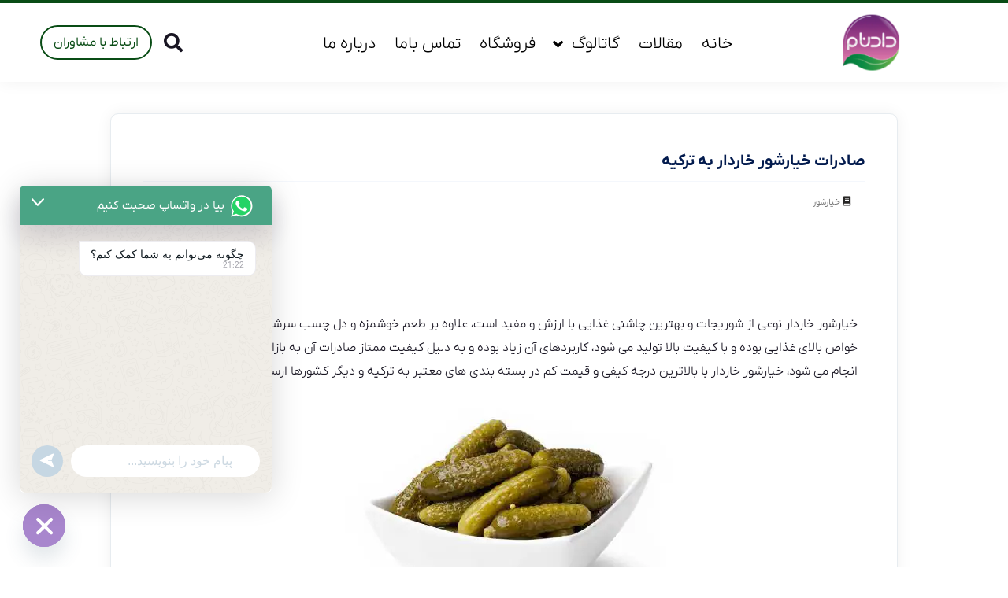

--- FILE ---
content_type: text/html; charset=UTF-8
request_url: https://dadnamco.com/%D8%B5%D8%A7%D8%AF%D8%B1%D8%A7%D8%AA-%D8%AE%DB%8C%D8%A7%D8%B1%D8%B4%D9%88%D8%B1-%D8%AE%D8%A7%D8%B1%D8%AF%D8%A7%D8%B1-%D8%A8%D9%87-%D8%AA%D8%B1%DA%A9%DB%8C%D9%87/
body_size: 35445
content:
<!DOCTYPE html><html data-theme="ahura-light-theme" dir="rtl" lang="fa-IR" prefix="og: https://ogp.me/ns#" class="ahura-light-theme no-js"><head><meta charset="UTF-8"> <script type="text/javascript" src="[data-uri]" defer></script> <meta http-equiv="X-UA-Compatible" content="IE=edge"><meta name='viewport' content='width=device-width, initial-scale=1, maximum-scale=1, user-scalable=no'/><title>صادرات خیارشور خاردار به ترکیه تولید کننده شوریجات و رب گوجه فرنگی</title><meta name="description" content="خیارشور خاردار نوعی از شوریجات و بهترین چاشنی غذایی با ارزش و مفید است، علاوه بر طعم خوشمزه و دل چسب سرشار از انواع ویتامین ها و خواص بالای غذایی بوده و با ک"/><meta name="robots" content="follow, index, max-snippet:-1, max-video-preview:-1, max-image-preview:large"/><link rel="canonical" href="https://dadnamco.com/%d8%b5%d8%a7%d8%af%d8%b1%d8%a7%d8%aa-%d8%ae%db%8c%d8%a7%d8%b1%d8%b4%d9%88%d8%b1-%d8%ae%d8%a7%d8%b1%d8%af%d8%a7%d8%b1-%d8%a8%d9%87-%d8%aa%d8%b1%da%a9%db%8c%d9%87/" /><meta property="og:locale" content="fa_IR" /><meta property="og:type" content="article" /><meta property="og:title" content="صادرات خیارشور خاردار به ترکیه تولید کننده شوریجات و رب گوجه فرنگی" /><meta property="og:description" content="خیارشور خاردار نوعی از شوریجات و بهترین چاشنی غذایی با ارزش و مفید است، علاوه بر طعم خوشمزه و دل چسب سرشار از انواع ویتامین ها و خواص بالای غذایی بوده و با ک" /><meta property="og:url" content="https://dadnamco.com/%d8%b5%d8%a7%d8%af%d8%b1%d8%a7%d8%aa-%d8%ae%db%8c%d8%a7%d8%b1%d8%b4%d9%88%d8%b1-%d8%ae%d8%a7%d8%b1%d8%af%d8%a7%d8%b1-%d8%a8%d9%87-%d8%aa%d8%b1%da%a9%db%8c%d9%87/" /><meta property="og:site_name" content="تولید کننده شوریجات و رب گوجه فرنگی" /><meta property="article:tag" content="صادرات خیارشور به ترکیه" /><meta property="article:tag" content="صادرات خیارشور خاردار" /><meta property="article:section" content="خیارشور" /><meta property="og:updated_time" content="2023-11-21T09:56:30+03:30" /><meta property="og:image" content="https://dadnamco.com/wp-content/uploads/2021/07/caefabc5ceef3441102921a12a0db3fd.jpg" /><meta property="og:image:secure_url" content="https://dadnamco.com/wp-content/uploads/2021/07/caefabc5ceef3441102921a12a0db3fd.jpg" /><meta property="og:image:width" content="596" /><meta property="og:image:height" content="331" /><meta property="og:image:alt" content="خیارشور خاردار" /><meta property="og:image:type" content="image/jpeg" /><meta property="article:published_time" content="2021-07-26T08:04:53+00:00" /><meta property="article:modified_time" content="2023-11-21T06:26:30+00:00" /><meta name="twitter:card" content="summary_large_image" /><meta name="twitter:title" content="صادرات خیارشور خاردار به ترکیه تولید کننده شوریجات و رب گوجه فرنگی" /><meta name="twitter:description" content="خیارشور خاردار نوعی از شوریجات و بهترین چاشنی غذایی با ارزش و مفید است، علاوه بر طعم خوشمزه و دل چسب سرشار از انواع ویتامین ها و خواص بالای غذایی بوده و با ک" /><meta name="twitter:image" content="https://dadnamco.com/wp-content/uploads/2021/07/caefabc5ceef3441102921a12a0db3fd.jpg" /><meta name="twitter:label1" content="نویسنده" /><meta name="twitter:data1" content="admin" /><meta name="twitter:label2" content="زمان خواندن" /><meta name="twitter:data2" content="2 دقیقه" /> <script type="application/ld+json" class="rank-math-schema-pro">{"@context":"https://schema.org","@graph":[{"@type":["FoodEstablishment","Organization"],"@id":"https://dadnamco.com/#organization","name":"\u0628\u0627\u0632\u0627\u0631\u0686\u0647 \u062e\u0631\u06cc\u062f \u0648 \u0641\u0631\u0648\u0634 \u062e\u06cc\u0627\u0631\u0634\u0648\u0631","url":"https://dadnamco.com","logo":{"@type":"ImageObject","@id":"https://dadnamco.com/#logo","url":"https://dadnamco.com/wp-content/uploads/2022/06/490\u062f\u0631490.png","contentUrl":"https://dadnamco.com/wp-content/uploads/2022/06/490\u062f\u0631490.png","caption":"\u062a\u0648\u0644\u06cc\u062f \u06a9\u0646\u0646\u062f\u0647 \u0634\u0648\u0631\u06cc\u062c\u0627\u062a \u0648 \u0631\u0628 \u06af\u0648\u062c\u0647 \u0641\u0631\u0646\u06af\u06cc","inLanguage":"fa-IR","width":"490","height":"490"},"openingHours":["Monday,Tuesday,Wednesday,Thursday,Friday,Saturday,Sunday 09:00-17:00"],"image":{"@id":"https://dadnamco.com/#logo"}},{"@type":"WebSite","@id":"https://dadnamco.com/#website","url":"https://dadnamco.com","name":"\u062a\u0648\u0644\u06cc\u062f \u06a9\u0646\u0646\u062f\u0647 \u0634\u0648\u0631\u06cc\u062c\u0627\u062a \u0648 \u0631\u0628 \u06af\u0648\u062c\u0647 \u0641\u0631\u0646\u06af\u06cc","publisher":{"@id":"https://dadnamco.com/#organization"},"inLanguage":"fa-IR"},{"@type":"ImageObject","@id":"https://dadnamco.com/wp-content/uploads/2021/07/caefabc5ceef3441102921a12a0db3fd.jpg","url":"https://dadnamco.com/wp-content/uploads/2021/07/caefabc5ceef3441102921a12a0db3fd.jpg","width":"596","height":"331","inLanguage":"fa-IR"},{"@type":"WebPage","@id":"https://dadnamco.com/%d8%b5%d8%a7%d8%af%d8%b1%d8%a7%d8%aa-%d8%ae%db%8c%d8%a7%d8%b1%d8%b4%d9%88%d8%b1-%d8%ae%d8%a7%d8%b1%d8%af%d8%a7%d8%b1-%d8%a8%d9%87-%d8%aa%d8%b1%da%a9%db%8c%d9%87/#webpage","url":"https://dadnamco.com/%d8%b5%d8%a7%d8%af%d8%b1%d8%a7%d8%aa-%d8%ae%db%8c%d8%a7%d8%b1%d8%b4%d9%88%d8%b1-%d8%ae%d8%a7%d8%b1%d8%af%d8%a7%d8%b1-%d8%a8%d9%87-%d8%aa%d8%b1%da%a9%db%8c%d9%87/","name":"\u0635\u0627\u062f\u0631\u0627\u062a \u062e\u06cc\u0627\u0631\u0634\u0648\u0631 \u062e\u0627\u0631\u062f\u0627\u0631 \u0628\u0647 \u062a\u0631\u06a9\u06cc\u0647 \u062a\u0648\u0644\u06cc\u062f \u06a9\u0646\u0646\u062f\u0647 \u0634\u0648\u0631\u06cc\u062c\u0627\u062a \u0648 \u0631\u0628 \u06af\u0648\u062c\u0647 \u0641\u0631\u0646\u06af\u06cc","datePublished":"2021-07-26T12:34:53+04:30","dateModified":"2023-11-21T09:56:30+03:30","isPartOf":{"@id":"https://dadnamco.com/#website"},"primaryImageOfPage":{"@id":"https://dadnamco.com/wp-content/uploads/2021/07/caefabc5ceef3441102921a12a0db3fd.jpg"},"inLanguage":"fa-IR"},{"@type":"Person","@id":"https://dadnamco.com/author/admin/","name":"admin","url":"https://dadnamco.com/author/admin/","image":{"@type":"ImageObject","@id":"https://secure.gravatar.com/avatar/c622afe2d1c83beff37e69209d39b486f125a96e4ae1f3423a4aac26ca4c076e?s=96&amp;d=mm&amp;r=g","url":"https://secure.gravatar.com/avatar/c622afe2d1c83beff37e69209d39b486f125a96e4ae1f3423a4aac26ca4c076e?s=96&amp;d=mm&amp;r=g","caption":"admin","inLanguage":"fa-IR"},"worksFor":{"@id":"https://dadnamco.com/#organization"}},{"@type":"BlogPosting","headline":"\u0635\u0627\u062f\u0631\u0627\u062a \u062e\u06cc\u0627\u0631\u0634\u0648\u0631 \u062e\u0627\u0631\u062f\u0627\u0631 \u0628\u0647 \u062a\u0631\u06a9\u06cc\u0647 \u062a\u0648\u0644\u06cc\u062f \u06a9\u0646\u0646\u062f\u0647 \u0634\u0648\u0631\u06cc\u062c\u0627\u062a \u0648 \u0631\u0628 \u06af\u0648\u062c\u0647 \u0641\u0631\u0646\u06af\u06cc","keywords":"\u062e\u06cc\u0627\u0631\u0634\u0648\u0631 \u062e\u0627\u0631\u062f\u0627\u0631","datePublished":"2021-07-26T12:34:53+04:30","dateModified":"2023-11-21T09:56:30+03:30","author":{"@id":"https://dadnamco.com/author/admin/","name":"admin"},"publisher":{"@id":"https://dadnamco.com/#organization"},"description":"\u062e\u06cc\u0627\u0631\u0634\u0648\u0631 \u062e\u0627\u0631\u062f\u0627\u0631 \u0646\u0648\u0639\u06cc \u0627\u0632 \u0634\u0648\u0631\u06cc\u062c\u0627\u062a \u0648 \u0628\u0647\u062a\u0631\u06cc\u0646 \u0686\u0627\u0634\u0646\u06cc \u063a\u0630\u0627\u06cc\u06cc \u0628\u0627 \u0627\u0631\u0632\u0634 \u0648 \u0645\u0641\u06cc\u062f \u0627\u0633\u062a\u060c \u0639\u0644\u0627\u0648\u0647 \u0628\u0631 \u0637\u0639\u0645 \u062e\u0648\u0634\u0645\u0632\u0647 \u0648 \u062f\u0644 \u0686\u0633\u0628 \u0633\u0631\u0634\u0627\u0631 \u0627\u0632 \u0627\u0646\u0648\u0627\u0639 \u0648\u06cc\u062a\u0627\u0645\u06cc\u0646 \u0647\u0627 \u0648 \u062e\u0648\u0627\u0635 \u0628\u0627\u0644\u0627\u06cc \u063a\u0630\u0627\u06cc\u06cc \u0628\u0648\u062f\u0647 \u0648 \u0628\u0627 \u06a9","name":"\u0635\u0627\u062f\u0631\u0627\u062a \u062e\u06cc\u0627\u0631\u0634\u0648\u0631 \u062e\u0627\u0631\u062f\u0627\u0631 \u0628\u0647 \u062a\u0631\u06a9\u06cc\u0647 \u062a\u0648\u0644\u06cc\u062f \u06a9\u0646\u0646\u062f\u0647 \u0634\u0648\u0631\u06cc\u062c\u0627\u062a \u0648 \u0631\u0628 \u06af\u0648\u062c\u0647 \u0641\u0631\u0646\u06af\u06cc","@id":"https://dadnamco.com/%d8%b5%d8%a7%d8%af%d8%b1%d8%a7%d8%aa-%d8%ae%db%8c%d8%a7%d8%b1%d8%b4%d9%88%d8%b1-%d8%ae%d8%a7%d8%b1%d8%af%d8%a7%d8%b1-%d8%a8%d9%87-%d8%aa%d8%b1%da%a9%db%8c%d9%87/#richSnippet","isPartOf":{"@id":"https://dadnamco.com/%d8%b5%d8%a7%d8%af%d8%b1%d8%a7%d8%aa-%d8%ae%db%8c%d8%a7%d8%b1%d8%b4%d9%88%d8%b1-%d8%ae%d8%a7%d8%b1%d8%af%d8%a7%d8%b1-%d8%a8%d9%87-%d8%aa%d8%b1%da%a9%db%8c%d9%87/#webpage"},"image":{"@id":"https://dadnamco.com/wp-content/uploads/2021/07/caefabc5ceef3441102921a12a0db3fd.jpg"},"inLanguage":"fa-IR","mainEntityOfPage":{"@id":"https://dadnamco.com/%d8%b5%d8%a7%d8%af%d8%b1%d8%a7%d8%aa-%d8%ae%db%8c%d8%a7%d8%b1%d8%b4%d9%88%d8%b1-%d8%ae%d8%a7%d8%b1%d8%af%d8%a7%d8%b1-%d8%a8%d9%87-%d8%aa%d8%b1%da%a9%db%8c%d9%87/#webpage"}}]}</script> <link rel="alternate" type="application/rss+xml" title="تولید کننده شوریجات و رب گوجه فرنگی &raquo; صادرات خیارشور خاردار به ترکیه خوراک دیدگاه‌ها" href="https://dadnamco.com/%d8%b5%d8%a7%d8%af%d8%b1%d8%a7%d8%aa-%d8%ae%db%8c%d8%a7%d8%b1%d8%b4%d9%88%d8%b1-%d8%ae%d8%a7%d8%b1%d8%af%d8%a7%d8%b1-%d8%a8%d9%87-%d8%aa%d8%b1%da%a9%db%8c%d9%87/feed/" /><link rel="alternate" title="oEmbed (JSON)" type="application/json+oembed" href="https://dadnamco.com/wp-json/oembed/1.0/embed?url=https%3A%2F%2Fdadnamco.com%2F%25d8%25b5%25d8%25a7%25d8%25af%25d8%25b1%25d8%25a7%25d8%25aa-%25d8%25ae%25db%258c%25d8%25a7%25d8%25b1%25d8%25b4%25d9%2588%25d8%25b1-%25d8%25ae%25d8%25a7%25d8%25b1%25d8%25af%25d8%25a7%25d8%25b1-%25d8%25a8%25d9%2587-%25d8%25aa%25d8%25b1%25da%25a9%25db%258c%25d9%2587%2F" /><link rel="alternate" title="oEmbed (XML)" type="text/xml+oembed" href="https://dadnamco.com/wp-json/oembed/1.0/embed?url=https%3A%2F%2Fdadnamco.com%2F%25d8%25b5%25d8%25a7%25d8%25af%25d8%25b1%25d8%25a7%25d8%25aa-%25d8%25ae%25db%258c%25d8%25a7%25d8%25b1%25d8%25b4%25d9%2588%25d8%25b1-%25d8%25ae%25d8%25a7%25d8%25b1%25d8%25af%25d8%25a7%25d8%25b1-%25d8%25a8%25d9%2587-%25d8%25aa%25d8%25b1%25da%25a9%25db%258c%25d9%2587%2F&#038;format=xml" /><style>@media screen and (max-width:650px){body{padding-bottom:60px}}</style><style id='wp-img-auto-sizes-contain-inline-css' type='text/css'>img:is([sizes=auto i],[sizes^="auto," i]){contain-intrinsic-size:3000px 1500px}</style><link data-optimized="1" rel='stylesheet' id='mw_woocommerce-css' href='https://dadnamco.com/wp-content/litespeed/css/9e7d50161f02754c8b2f05ba2137a5a1.css?ver=7a5a1' type='text/css' media='all' /><style id='classic-theme-styles-inline-css' type='text/css'>/*! This file is auto-generated */
.wp-block-button__link{color:#fff;background-color:#32373c;border-radius:9999px;box-shadow:none;text-decoration:none;padding:calc(.667em + 2px) calc(1.333em + 2px);font-size:1.125em}.wp-block-file__button{background:#32373c;color:#fff;text-decoration:none}</style><style id='global-styles-inline-css' type='text/css'>:root{--wp--preset--aspect-ratio--square:1;--wp--preset--aspect-ratio--4-3:4/3;--wp--preset--aspect-ratio--3-4:3/4;--wp--preset--aspect-ratio--3-2:3/2;--wp--preset--aspect-ratio--2-3:2/3;--wp--preset--aspect-ratio--16-9:16/9;--wp--preset--aspect-ratio--9-16:9/16;--wp--preset--color--black:#000000;--wp--preset--color--cyan-bluish-gray:#abb8c3;--wp--preset--color--white:#ffffff;--wp--preset--color--pale-pink:#f78da7;--wp--preset--color--vivid-red:#cf2e2e;--wp--preset--color--luminous-vivid-orange:#ff6900;--wp--preset--color--luminous-vivid-amber:#fcb900;--wp--preset--color--light-green-cyan:#7bdcb5;--wp--preset--color--vivid-green-cyan:#00d084;--wp--preset--color--pale-cyan-blue:#8ed1fc;--wp--preset--color--vivid-cyan-blue:#0693e3;--wp--preset--color--vivid-purple:#9b51e0;--wp--preset--gradient--vivid-cyan-blue-to-vivid-purple:linear-gradient(135deg,rgb(6,147,227) 0%,rgb(155,81,224) 100%);--wp--preset--gradient--light-green-cyan-to-vivid-green-cyan:linear-gradient(135deg,rgb(122,220,180) 0%,rgb(0,208,130) 100%);--wp--preset--gradient--luminous-vivid-amber-to-luminous-vivid-orange:linear-gradient(135deg,rgb(252,185,0) 0%,rgb(255,105,0) 100%);--wp--preset--gradient--luminous-vivid-orange-to-vivid-red:linear-gradient(135deg,rgb(255,105,0) 0%,rgb(207,46,46) 100%);--wp--preset--gradient--very-light-gray-to-cyan-bluish-gray:linear-gradient(135deg,rgb(238,238,238) 0%,rgb(169,184,195) 100%);--wp--preset--gradient--cool-to-warm-spectrum:linear-gradient(135deg,rgb(74,234,220) 0%,rgb(151,120,209) 20%,rgb(207,42,186) 40%,rgb(238,44,130) 60%,rgb(251,105,98) 80%,rgb(254,248,76) 100%);--wp--preset--gradient--blush-light-purple:linear-gradient(135deg,rgb(255,206,236) 0%,rgb(152,150,240) 100%);--wp--preset--gradient--blush-bordeaux:linear-gradient(135deg,rgb(254,205,165) 0%,rgb(254,45,45) 50%,rgb(107,0,62) 100%);--wp--preset--gradient--luminous-dusk:linear-gradient(135deg,rgb(255,203,112) 0%,rgb(199,81,192) 50%,rgb(65,88,208) 100%);--wp--preset--gradient--pale-ocean:linear-gradient(135deg,rgb(255,245,203) 0%,rgb(182,227,212) 50%,rgb(51,167,181) 100%);--wp--preset--gradient--electric-grass:linear-gradient(135deg,rgb(202,248,128) 0%,rgb(113,206,126) 100%);--wp--preset--gradient--midnight:linear-gradient(135deg,rgb(2,3,129) 0%,rgb(40,116,252) 100%);--wp--preset--font-size--small:13px;--wp--preset--font-size--medium:20px;--wp--preset--font-size--large:36px;--wp--preset--font-size--x-large:42px;--wp--preset--spacing--20:0.44rem;--wp--preset--spacing--30:0.67rem;--wp--preset--spacing--40:1rem;--wp--preset--spacing--50:1.5rem;--wp--preset--spacing--60:2.25rem;--wp--preset--spacing--70:3.38rem;--wp--preset--spacing--80:5.06rem;--wp--preset--shadow--natural:6px 6px 9px rgba(0, 0, 0, 0.2);--wp--preset--shadow--deep:12px 12px 50px rgba(0, 0, 0, 0.4);--wp--preset--shadow--sharp:6px 6px 0px rgba(0, 0, 0, 0.2);--wp--preset--shadow--outlined:6px 6px 0px -3px rgb(255, 255, 255), 6px 6px rgb(0, 0, 0);--wp--preset--shadow--crisp:6px 6px 0px rgb(0, 0, 0)}:where(.is-layout-flex){gap:.5em}:where(.is-layout-grid){gap:.5em}body .is-layout-flex{display:flex}.is-layout-flex{flex-wrap:wrap;align-items:center}.is-layout-flex>:is(*,div){margin:0}body .is-layout-grid{display:grid}.is-layout-grid>:is(*,div){margin:0}:where(.wp-block-columns.is-layout-flex){gap:2em}:where(.wp-block-columns.is-layout-grid){gap:2em}:where(.wp-block-post-template.is-layout-flex){gap:1.25em}:where(.wp-block-post-template.is-layout-grid){gap:1.25em}.has-black-color{color:var(--wp--preset--color--black)!important}.has-cyan-bluish-gray-color{color:var(--wp--preset--color--cyan-bluish-gray)!important}.has-white-color{color:var(--wp--preset--color--white)!important}.has-pale-pink-color{color:var(--wp--preset--color--pale-pink)!important}.has-vivid-red-color{color:var(--wp--preset--color--vivid-red)!important}.has-luminous-vivid-orange-color{color:var(--wp--preset--color--luminous-vivid-orange)!important}.has-luminous-vivid-amber-color{color:var(--wp--preset--color--luminous-vivid-amber)!important}.has-light-green-cyan-color{color:var(--wp--preset--color--light-green-cyan)!important}.has-vivid-green-cyan-color{color:var(--wp--preset--color--vivid-green-cyan)!important}.has-pale-cyan-blue-color{color:var(--wp--preset--color--pale-cyan-blue)!important}.has-vivid-cyan-blue-color{color:var(--wp--preset--color--vivid-cyan-blue)!important}.has-vivid-purple-color{color:var(--wp--preset--color--vivid-purple)!important}.has-black-background-color{background-color:var(--wp--preset--color--black)!important}.has-cyan-bluish-gray-background-color{background-color:var(--wp--preset--color--cyan-bluish-gray)!important}.has-white-background-color{background-color:var(--wp--preset--color--white)!important}.has-pale-pink-background-color{background-color:var(--wp--preset--color--pale-pink)!important}.has-vivid-red-background-color{background-color:var(--wp--preset--color--vivid-red)!important}.has-luminous-vivid-orange-background-color{background-color:var(--wp--preset--color--luminous-vivid-orange)!important}.has-luminous-vivid-amber-background-color{background-color:var(--wp--preset--color--luminous-vivid-amber)!important}.has-light-green-cyan-background-color{background-color:var(--wp--preset--color--light-green-cyan)!important}.has-vivid-green-cyan-background-color{background-color:var(--wp--preset--color--vivid-green-cyan)!important}.has-pale-cyan-blue-background-color{background-color:var(--wp--preset--color--pale-cyan-blue)!important}.has-vivid-cyan-blue-background-color{background-color:var(--wp--preset--color--vivid-cyan-blue)!important}.has-vivid-purple-background-color{background-color:var(--wp--preset--color--vivid-purple)!important}.has-black-border-color{border-color:var(--wp--preset--color--black)!important}.has-cyan-bluish-gray-border-color{border-color:var(--wp--preset--color--cyan-bluish-gray)!important}.has-white-border-color{border-color:var(--wp--preset--color--white)!important}.has-pale-pink-border-color{border-color:var(--wp--preset--color--pale-pink)!important}.has-vivid-red-border-color{border-color:var(--wp--preset--color--vivid-red)!important}.has-luminous-vivid-orange-border-color{border-color:var(--wp--preset--color--luminous-vivid-orange)!important}.has-luminous-vivid-amber-border-color{border-color:var(--wp--preset--color--luminous-vivid-amber)!important}.has-light-green-cyan-border-color{border-color:var(--wp--preset--color--light-green-cyan)!important}.has-vivid-green-cyan-border-color{border-color:var(--wp--preset--color--vivid-green-cyan)!important}.has-pale-cyan-blue-border-color{border-color:var(--wp--preset--color--pale-cyan-blue)!important}.has-vivid-cyan-blue-border-color{border-color:var(--wp--preset--color--vivid-cyan-blue)!important}.has-vivid-purple-border-color{border-color:var(--wp--preset--color--vivid-purple)!important}.has-vivid-cyan-blue-to-vivid-purple-gradient-background{background:var(--wp--preset--gradient--vivid-cyan-blue-to-vivid-purple)!important}.has-light-green-cyan-to-vivid-green-cyan-gradient-background{background:var(--wp--preset--gradient--light-green-cyan-to-vivid-green-cyan)!important}.has-luminous-vivid-amber-to-luminous-vivid-orange-gradient-background{background:var(--wp--preset--gradient--luminous-vivid-amber-to-luminous-vivid-orange)!important}.has-luminous-vivid-orange-to-vivid-red-gradient-background{background:var(--wp--preset--gradient--luminous-vivid-orange-to-vivid-red)!important}.has-very-light-gray-to-cyan-bluish-gray-gradient-background{background:var(--wp--preset--gradient--very-light-gray-to-cyan-bluish-gray)!important}.has-cool-to-warm-spectrum-gradient-background{background:var(--wp--preset--gradient--cool-to-warm-spectrum)!important}.has-blush-light-purple-gradient-background{background:var(--wp--preset--gradient--blush-light-purple)!important}.has-blush-bordeaux-gradient-background{background:var(--wp--preset--gradient--blush-bordeaux)!important}.has-luminous-dusk-gradient-background{background:var(--wp--preset--gradient--luminous-dusk)!important}.has-pale-ocean-gradient-background{background:var(--wp--preset--gradient--pale-ocean)!important}.has-electric-grass-gradient-background{background:var(--wp--preset--gradient--electric-grass)!important}.has-midnight-gradient-background{background:var(--wp--preset--gradient--midnight)!important}.has-small-font-size{font-size:var(--wp--preset--font-size--small)!important}.has-medium-font-size{font-size:var(--wp--preset--font-size--medium)!important}.has-large-font-size{font-size:var(--wp--preset--font-size--large)!important}.has-x-large-font-size{font-size:var(--wp--preset--font-size--x-large)!important}:where(.wp-block-post-template.is-layout-flex){gap:1.25em}:where(.wp-block-post-template.is-layout-grid){gap:1.25em}:where(.wp-block-term-template.is-layout-flex){gap:1.25em}:where(.wp-block-term-template.is-layout-grid){gap:1.25em}:where(.wp-block-columns.is-layout-flex){gap:2em}:where(.wp-block-columns.is-layout-grid){gap:2em}:root :where(.wp-block-pullquote){font-size:1.5em;line-height:1.6}</style><link data-optimized="1" rel='stylesheet' id='woocommerce-layout-rtl-css' href='https://dadnamco.com/wp-content/litespeed/css/09da9f260eb646478a6e95203510ae44.css?ver=0ae44' type='text/css' media='all' /><link data-optimized="1" rel='stylesheet' id='woocommerce-smallscreen-rtl-css' href='https://dadnamco.com/wp-content/litespeed/css/9a5c2f87471fdd7f60bce5d0200161d2.css?ver=161d2' type='text/css' media='only screen and (max-width: 768px)' /><link data-optimized="1" rel='stylesheet' id='woocommerce-general-rtl-css' href='https://dadnamco.com/wp-content/litespeed/css/afdaa356c4ec946084c71a5b7b344fdf.css?ver=44fdf' type='text/css' media='all' /><style id='woocommerce-inline-inline-css' type='text/css'>.woocommerce form .form-row .required{visibility:visible}</style><link data-optimized="1" rel='stylesheet' id='wp-postratings-css' href='https://dadnamco.com/wp-content/litespeed/css/78d4d83539ead95a88a0fbebc7d0fd68.css?ver=0fd68' type='text/css' media='all' /><link data-optimized="1" rel='stylesheet' id='wp-postratings-rtl-css' href='https://dadnamco.com/wp-content/litespeed/css/806cf6a314bc8575d4c7816f9b345d84.css?ver=45d84' type='text/css' media='all' /><link data-optimized="1" rel='stylesheet' id='ahura_fonts-css' href='https://dadnamco.com/wp-content/litespeed/css/08179d333bbd5342112201d9421a7caf.css?ver=a7caf' type='text/css' media='all' /><link data-optimized="1" rel='stylesheet' id='style-css' href='https://dadnamco.com/wp-content/litespeed/css/7cf774cf741e4a9c54b3aa2575514214.css?ver=14214' type='text/css' media='all' /><style id='style-inline-css' type='text/css'>.wp-block-image img,.post-box .post-entry img,.post-entry div{max-width:100%}</style><link data-optimized="1" rel='stylesheet' id='ahura-font-awesome-css' href='https://dadnamco.com/wp-content/litespeed/css/f0ed37f791e18768d97bc7820f498b98.css?ver=98b98' type='text/css' media='all' /><link data-optimized="1" rel='stylesheet' id='responsive-css' href='https://dadnamco.com/wp-content/litespeed/css/f4071178263439b380077144061e3ecb.css?ver=e3ecb' type='text/css' media='all' /><link data-optimized="1" rel='stylesheet' id='ahura_bootstrap-css' href='https://dadnamco.com/wp-content/litespeed/css/2c03ee318983220e4467cbc740966f2b.css?ver=66f2b' type='text/css' media='all' /><link data-optimized="1" rel='stylesheet' id='ahura-assets-css' href='https://dadnamco.com/wp-content/litespeed/css/931856cfe2edf93ce6875f230e22a07e.css?ver=2a07e' type='text/css' media='all' /><link data-optimized="1" rel='stylesheet' id='ahura_script_swipercss-css' href='https://dadnamco.com/wp-content/litespeed/css/597e3b1010858ad81a0f6738e4efc24c.css?ver=fc24c' type='text/css' media='all' /><link data-optimized="1" rel='stylesheet' id='ahura_header_style_1-css' href='https://dadnamco.com/wp-content/litespeed/css/ca5a891da59d82a762553cf8480bec1c.css?ver=bec1c' type='text/css' media='all' /><link data-optimized="1" rel='stylesheet' id='ahura_footer_style_1-css' href='https://dadnamco.com/wp-content/litespeed/css/f8c327a1f39df75e49269f2a9e50afd0.css?ver=0afd0' type='text/css' media='all' /><link data-optimized="1" rel='stylesheet' id='ahura_customizer-css' href='https://dadnamco.com/wp-content/litespeed/css/83ffd609bd42b203a8879c1aed99326a.css?ver=9326a' type='text/css' media='all' /><link data-optimized="1" rel='stylesheet' id='persian-elementor-icon-css' href='https://dadnamco.com/wp-content/litespeed/css/40f0288cb845a382845954fa047f07d6.css?ver=f07d6' type='text/css' media='all' /><link data-optimized="1" rel='stylesheet' id='elementor-icons-css' href='https://dadnamco.com/wp-content/litespeed/css/8f3d77bb58aa141c779f3e385e7760ec.css?ver=760ec' type='text/css' media='all' /><link data-optimized="1" rel='stylesheet' id='elementor-frontend-css' href='https://dadnamco.com/wp-content/litespeed/css/e7e0e1effae4f577a6773a735576a627.css?ver=6a627' type='text/css' media='all' /><link data-optimized="1" rel='stylesheet' id='elementor-post-53-css' href='https://dadnamco.com/wp-content/litespeed/css/fc466a4dca9523b94352ad3ca987e8a9.css?ver=7e8a9' type='text/css' media='all' /><link data-optimized="1" rel='stylesheet' id='elementor-pro-css' href='https://dadnamco.com/wp-content/litespeed/css/ae8c5d77fe40f918adce22ef0db92cdd.css?ver=92cdd' type='text/css' media='all' /><link data-optimized="1" rel='stylesheet' id='persian-elementor-font-css' href='https://dadnamco.com/wp-content/litespeed/css/2f23fa888e2295de6697a9e2e1a0631c.css?ver=0631c' type='text/css' media='all' /><link data-optimized="1" rel='stylesheet' id='widget-spacer-css' href='https://dadnamco.com/wp-content/litespeed/css/bc7498a33129dff4b617b73591991eca.css?ver=91eca' type='text/css' media='all' /><link data-optimized="1" rel='stylesheet' id='elementor-post-815-css' href='https://dadnamco.com/wp-content/litespeed/css/88c473808945a262f3fb85259c8a470a.css?ver=a470a' type='text/css' media='all' /><link data-optimized="1" rel='stylesheet' id='persian-elementor-datepicker-custom-css' href='https://dadnamco.com/wp-content/litespeed/css/b01ce1443f023e6704c1e7bb7af52589.css?ver=52589' type='text/css' media='all' /><link data-optimized="1" rel='stylesheet' id='chaty-front-css-css' href='https://dadnamco.com/wp-content/litespeed/css/51f64675d9c6c74293305f1ccb701943.css?ver=01943' type='text/css' media='all' /><link data-optimized="1" rel='stylesheet' id='tablepress-default-css' href='https://dadnamco.com/wp-content/litespeed/css/64f3bf73eda20da51bc8958c3a4db476.css?ver=db476' type='text/css' media='all' /><link data-optimized="1" rel='stylesheet' id='call-now-button-modern-style-css' href='https://dadnamco.com/wp-content/litespeed/css/72b2e02e9804426a500f71a603992209.css?ver=92209' type='text/css' media='all' /> <script type="text/javascript" src="https://dadnamco.com/wp-includes/js/jquery/jquery.min.js" id="jquery-core-js"></script> <script data-optimized="1" type="text/javascript" src="https://dadnamco.com/wp-content/litespeed/js/46fd77fa0315ab06d541b1977886a857.js?ver=6a857" id="jquery-migrate-js" defer data-deferred="1"></script> <script data-optimized="1" type="text/javascript" src="https://dadnamco.com/wp-content/litespeed/js/8ccad1bb462c1bb0bd546f606beb28a4.js?ver=b28a4" id="wc-jquery-blockui-js" defer="defer" data-wp-strategy="defer"></script> <script type="text/javascript" id="wc-add-to-cart-js-extra" src="[data-uri]" defer></script> <script data-optimized="1" type="text/javascript" src="https://dadnamco.com/wp-content/litespeed/js/8140b24d435b959a1d29e9c7c799c562.js?ver=9c562" id="wc-add-to-cart-js" defer="defer" data-wp-strategy="defer"></script> <script data-optimized="1" type="text/javascript" src="https://dadnamco.com/wp-content/litespeed/js/e69b15965088dd826a22556a67f6993b.js?ver=6993b" id="wc-js-cookie-js" defer="defer" data-wp-strategy="defer"></script> <script type="text/javascript" id="woocommerce-js-extra" src="[data-uri]" defer></script> <script data-optimized="1" type="text/javascript" src="https://dadnamco.com/wp-content/litespeed/js/4a8017e208b7c2e858149504f37e7c04.js?ver=e7c04" id="woocommerce-js" defer="defer" data-wp-strategy="defer"></script> <script data-optimized="1" type="text/javascript" src="https://dadnamco.com/wp-content/litespeed/js/e4b4600a764a1aecfa0a948c5b14a963.js?ver=4a963" id="swiperjs-js" defer data-deferred="1"></script> <script data-optimized="1" type="text/javascript" src="https://dadnamco.com/wp-content/litespeed/js/90288226bb1cb7504784c74586ef7c09.js?ver=f7c09" id="main-js" defer data-deferred="1"></script> <script type="text/javascript" id="main-js-after" src="[data-uri]" defer></script> <script type="text/javascript" id="ahura_ajax-js-extra" src="[data-uri]" defer></script> <script data-optimized="1" type="text/javascript" src="https://dadnamco.com/wp-content/litespeed/js/e4b59b06dd5645c51947b4354b10c5d6.js?ver=0c5d6" id="ahura_ajax-js" defer data-deferred="1"></script> <link rel="https://api.w.org/" href="https://dadnamco.com/wp-json/" /><link rel="alternate" title="JSON" type="application/json" href="https://dadnamco.com/wp-json/wp/v2/posts/815" /><link rel="EditURI" type="application/rsd+xml" title="RSD" href="https://dadnamco.com/xmlrpc.php?rsd" /><meta name="generator" content="WordPress 6.9" /><link rel='shortlink' href='https://dadnamco.com/?p=815' />
<noscript><style>.woocommerce-product-gallery{ opacity: 1 !important; }</style></noscript><meta name="generator" content="Elementor 3.33.4; features: additional_custom_breakpoints; settings: css_print_method-external, google_font-enabled, font_display-auto"><style type="text/css">.recentcomments a{display:inline!important;padding:0!important;margin:0!important}</style><style>.e-con.e-parent:nth-of-type(n+4):not(.e-lazyloaded):not(.e-no-lazyload),.e-con.e-parent:nth-of-type(n+4):not(.e-lazyloaded):not(.e-no-lazyload) *{background-image:none!important}@media screen and (max-height:1024px){.e-con.e-parent:nth-of-type(n+3):not(.e-lazyloaded):not(.e-no-lazyload),.e-con.e-parent:nth-of-type(n+3):not(.e-lazyloaded):not(.e-no-lazyload) *{background-image:none!important}}@media screen and (max-height:640px){.e-con.e-parent:nth-of-type(n+2):not(.e-lazyloaded):not(.e-no-lazyload),.e-con.e-parent:nth-of-type(n+2):not(.e-lazyloaded):not(.e-no-lazyload) *{background-image:none!important}}</style><link rel="icon" href="https://dadnamco.com/wp-content/uploads/2022/09/cropped-Untitled-1-4-100x100.png" sizes="32x32" /><link rel="icon" href="https://dadnamco.com/wp-content/uploads/2022/09/cropped-Untitled-1-4-250x250.png" sizes="192x192" /><link rel="apple-touch-icon" href="https://dadnamco.com/wp-content/uploads/2022/09/cropped-Untitled-1-4-250x250.png" /><meta name="msapplication-TileImage" content="https://dadnamco.com/wp-content/uploads/2022/09/cropped-Untitled-1-4-300x300.png" /></head><body class="rtl wp-singular post-template-default single single-post postid-815 single-format-standard wp-theme-ahura theme-ahura woocommerce-no-js mw_rtl elementor-default elementor-kit-53 elementor-page elementor-page-815"><div id="siteside" class="siteside siteside-2">
<span class="fa fa-times siteside-close" id="menu-close"></span>
<a href="https://dadnamco.com/contact-us/" class="h-btn" id="action_link">
ارتباط با مشاوران                </a><div class="topmenu-wrap"><ul id="menu-%d9%81%d9%87%d8%b1%d8%b3%d8%aa-%d8%a7%d8%b5%d9%84%db%8c" class="topmenu"><li id="menu-item-12286" class="menu-item menu-item-type-post_type menu-item-object-page menu-item-home menu-item-12286"><a href="https://dadnamco.com/">خانه</a></li><li id="menu-item-12287" class="menu-item menu-item-type-post_type menu-item-object-page current_page_parent menu-item-12287"><a href="https://dadnamco.com/blog/">مقالات</a></li><li id="menu-item-16476" class="menu-item menu-item-type-custom menu-item-object-custom menu-item-has-children menu-item-16476"><a href="https://dadnamco.com/getinquiry/">گاتالوگ</a><ul class="sub-menu"><li id="menu-item-12288" class="menu-item menu-item-type-post_type menu-item-object-page menu-item-12288"><a href="https://dadnamco.com/%d8%a8%d8%a7%d8%b1%da%af%db%8c%d8%b1%db%8c-%d9%88-%d8%b5%d8%a7%d8%af%d8%b1%d8%a7%d8%aa/">بارگیری و صادرات</a></li><li id="menu-item-12292" class="menu-item menu-item-type-post_type menu-item-object-page menu-item-12292"><a href="https://dadnamco.com/%d9%85%d8%b4%d8%aa%d8%b1%db%8c%d8%a7%d9%86-%d9%85%d8%a7/">مشتریان ما</a></li></ul></li><li id="menu-item-16860" class="menu-item menu-item-type-post_type menu-item-object-page menu-item-16860"><a href="https://dadnamco.com/shop/">فروشگاه</a></li><li id="menu-item-12494" class="menu-item menu-item-type-post_type menu-item-object-page menu-item-12494"><a href="https://dadnamco.com/contact-us/">تماس باما</a></li><li id="menu-item-12495" class="menu-item menu-item-type-post_type menu-item-object-page menu-item-12495"><a href="https://dadnamco.com/about-us/">درباره ما</a></li></ul></div><div class="siteside-overlay"></div></div><div id="mgsiteside" class="mgsiteside"><div class="cats-list">
<span class="mg-cat-title" style="background-color:#094c15;color:white; ">
</span><div class="menu"><ul><li class="page_item page-item-16502"><a href="https://dadnamco.com/cart/">Cart</a></li><li class="page_item page-item-16503"><a href="https://dadnamco.com/checkout/">Checkout</a></li><li class="page_item page-item-16504"><a href="https://dadnamco.com/my-account/">My account</a></li><li class="page_item page-item-3837"><a href="https://dadnamco.com/%d8%a8%d8%a7%d8%b1%da%af%db%8c%d8%b1%db%8c-%d9%88-%d8%b5%d8%a7%d8%af%d8%b1%d8%a7%d8%aa/">بارگیری و صادرات</a></li><li class="page_item page-item-12477"><a href="https://dadnamco.com/contact-us/">تماس باما</a></li><li class="page_item page-item-12465"><a href="https://dadnamco.com/about-us/">درباره ما</a></li><li class="page_item page-item-12278"><a href="https://dadnamco.com/">صنایع غذایی دادنام</a></li><li class="page_item page-item-16848"><a href="https://dadnamco.com/shop/">فروشگاه</a></li><li class="page_item page-item-16855"><a href="https://dadnamco.com/shop-2/">فروشگاه</a></li><li class="page_item page-item-88"><a href="https://dadnamco.com/getinquiry/">کاتالوگ و محصولات</a></li><li class="page_item page-item-7711"><a href="https://dadnamco.com/%d9%85%d8%b4%d8%aa%d8%b1%db%8c%d8%a7%d9%86-%d9%85%d8%a7/">مشتریان ما</a></li><li class="page_item page-item-90 current_page_parent"><a href="https://dadnamco.com/blog/">مقالات</a></li></ul></div></div></div><div id="ahura-header-main-wrap"><div id="topbar" class="topbar header-template-1   has_middle_menu ahura-main-header header-mode-2  clearfix"><div class="topbar-main middle-section"><div class="row"><div class="col-md-3 logo-wrapper header-logo right">
<a href="#" class="menu-icon" id="mw_open_side_menu">
<i class="fa fa-bars"></i>
</a>
<a href="https://dadnamco.com" class="logo">
<img src="https://dadnamco.com/wp-content/uploads/2023/10/New-Project-2.png" alt="تولید کننده شوریجات و رب گوجه فرنگی" style="display:block" class="primary-logo">
</a></div><div class="col-md-6 menu-wrapper center"><div id="top-menu" class="top-menu "><div class="topmenu-wrap"><ul id="menu-%d9%81%d9%87%d8%b1%d8%b3%d8%aa-%d8%a7%d8%b5%d9%84%db%8c-1" class="topmenu"><li style="" class="mega_menu_hover simple menu-item menu-item-type-post_type menu-item-object-page menu-item-home"><a  href="https://dadnamco.com/" >خانه</a></li><li style="" class="mega_menu_hover simple menu-item menu-item-type-post_type menu-item-object-page current_page_parent"><a  href="https://dadnamco.com/blog/" >مقالات</a></li><li style="" class="mega_menu_hover simple menu-item menu-item-type-custom menu-item-object-custom menu-item-has-children"><a  href="https://dadnamco.com/getinquiry/" >گاتالوگ</a><ul class='sub-menu' style=''><li style="" class="mega_menu_hover simple menu-item menu-item-type-post_type menu-item-object-page"><a  href="https://dadnamco.com/%d8%a8%d8%a7%d8%b1%da%af%db%8c%d8%b1%db%8c-%d9%88-%d8%b5%d8%a7%d8%af%d8%b1%d8%a7%d8%aa/" >بارگیری و صادرات</a></li><li style="" class="mega_menu_hover simple menu-item menu-item-type-post_type menu-item-object-page"><a  href="https://dadnamco.com/%d9%85%d8%b4%d8%aa%d8%b1%db%8c%d8%a7%d9%86-%d9%85%d8%a7/" >مشتریان ما</a></li></ul></li><li style="" class="mega_menu_hover simple menu-item menu-item-type-post_type menu-item-object-page"><a  href="https://dadnamco.com/shop/" >فروشگاه</a></li><li style="" class="mega_menu_hover simple menu-item menu-item-type-post_type menu-item-object-page"><a  href="https://dadnamco.com/contact-us/" >تماس باما</a></li><li style="" class="mega_menu_hover simple menu-item menu-item-type-post_type menu-item-object-page"><a  href="https://dadnamco.com/about-us/" >درباره ما</a></li></ul></div></div></div><div class="col-md-3 action-box left"><div class="search-btn-wrapper">
<a href="#" id="action_search"><span class="fa fa-search"></span></a></div>
<a href="https://dadnamco.com/contact-us/" class="h-btn" id="action_link">
ارتباط با مشاوران                        </a></div></div></div><div class="bottom-section"><div class="topbar-main"><div class="row align-items-center"><div class="col-md-12 right"></div></div></div></div></div></div><section class="site-container ahura-1cc-column ahura-post-single"><div class="wrapper"><section class="post-box content"><article class="post-entry post-entry-custom post-custom"><header class="post-title"><h1>صادرات خیارشور خاردار به ترکیه</h1></header><ul class="post-meta"><li class="post-cats"><i class="fa fa-book"></i> <a href="https://dadnamco.com/category/%d8%ae%db%8c%d8%a7%d8%b1%d8%b4%d9%88%d8%b1/" rel="category tag">خیارشور</a></li></ul><div data-elementor-type="wp-post" data-elementor-id="815" class="elementor elementor-815"><section class="elementor-section elementor-top-section elementor-element elementor-element-488f819f elementor-section-boxed elementor-section-height-default elementor-section-height-default" data-id="488f819f" data-element_type="section"><div class="elementor-container elementor-column-gap-default"><div class="elementor-column elementor-col-100 elementor-top-column elementor-element elementor-element-6e449931" data-id="6e449931" data-element_type="column"><div class="elementor-widget-wrap elementor-element-populated"><div class="elementor-element elementor-element-dd23335 elementor-widget elementor-widget-html" data-id="dd23335" data-element_type="widget" data-widget_type="html.default"><div class="elementor-widget-container"><div id="31587089004"><script type="text/JavaScript" src="https://www.aparat.com/embed/NaprE?data[rnddiv]=31587089004&data[responsive]=yes"></script></div></div></div><div class="elementor-element elementor-element-814ad57 elementor-widget elementor-widget-spacer" data-id="814ad57" data-element_type="widget" data-widget_type="spacer.default"><div class="elementor-widget-container"><div class="elementor-spacer"><div class="elementor-spacer-inner"></div></div></div></div><div class="elementor-element elementor-element-b8f6025 elementor-widget elementor-widget-text-editor" data-id="b8f6025" data-element_type="widget" data-widget_type="text-editor.default"><div class="elementor-widget-container"><p>خیارشور خاردار نوعی از شوریجات و بهترین چاشنی غذایی با ارزش و مفید است، علاوه بر طعم خوشمزه و دل چسب سرشار از انواع ویتامین ها و خواص بالای غذایی بوده و با کیفیت بالا تولید می شود، کاربردهای آن زیاد بوده و به دلیل کیفیت ممتاز صادرات آن به بازارهای داخلی و خارجی انجام می شود، خیارشور خاردار با بالاترین درجه کیفی و قیمت کم در بسته بندی های معتبر به ترکیه و دیگر کشورها ارسال می شود.</p><p><img decoding="async" class="img-responsive aligncenter" src="/wp-content/uploads/2021/07/caefabc5ceef3441102921a12a0db3fd.jpg" alt="صادرات خیارشور خاردار به ترکیه" /></p><h2>ویژگی خیارشور خاردار چیست؟</h2><p><img decoding="async" class="img-responsive aligncenter" src="/wp-content/uploads/2021/07/6f3e98705c25001bfcec7f44ebc639f5.jpg" alt="ویژگی خیارشور خاردار چیست؟" /> از جمله ویژگی های خیارشور خاردار می توان موارد بی‌ شماری را نام برد، خیارشور تولیدی بسیار بهداشتی و سالم است و به روش های ارگانیک و طبیعی تولید می شود، برای تولید آن بهترین و مرغوب ترین خیارهای خاردار تازه و با کیفیت را به کار می‌ برند، این مرکز از کادری مجرب بهره برده و محصول را با بالاترین درجه کیفی تولید می کند.</p><p>این <a href="https://dadnamco.com/%d9%82%db%8c%d9%85%d8%aa-%d8%b5%d8%a7%d8%af%d8%b1%d8%a7%d8%aa%db%8c-%d8%ae%db%8c%d8%a7%d8%b1%d8%b4%d9%88%d8%b1-%d8%a8%d8%b1%d8%a7%db%8c-%d8%a7%d9%85%d8%a7%d8%b1%d8%a7%d8%aa/">خیارشور</a> بهترین چاشنی برای انواع غذاها، ساندویچ و فست فود می باشد، بسته بندی با کیفیتی دارد و در ظرف های با کیفیت ارائه شده و بسته بندی به گونه‌ای است که از ورود مواد خارجی و آلوده و رطوبت به داخل ظرف جلوگیری شده و خیارشور در این بسته بندی ها ماندگاری طولانی مدتی دارد، هنگام صادرات، حمل و نقل و فروش خیارشور خراب نشده و کپک نمی زند، روی بسته بندی تمامی اطلاعات کالا مانند نام و نشانی تولیدی، نشان تایید وزارت بهداشت، تاریخ تولید و مصرف و دیگر مشخصات قید می گردد.</p><p>طعم و عطر این خیار شور بی نظیر است و هیچ‌گونه بوی ترشیدگی و ماندگی ندارد، از بهترین خیارها با اندازه و سایز های مناسب و نسبتا کوچک برای تولید آن استفاده می‌ کنند، این خیارشور بدون هیچ نگهدارنده و مواد غیر مجاز تهیه شده و رنگ طبیعی و مناسب دارد.</p><h2>قیمت عمده خیارشور خاردار بازاری</h2><p><img decoding="async" class="img-responsive aligncenter" src="/wp-content/uploads/2021/07/5043ab9dff8f21d7a0e30f1036326664.jpg" alt="قیمت عمده خیارشور خاردار بازاری" /> برای خرید خیارشور باید کیفیت و طعم محصول و بسته بندی مد نظر قرار گیرد، نرخ محصول نیز برای خریداران اهمیت ویژه‌ای دارد، این مرکز بهترین خیارشور استاندارد و مورد تایید را با بسته بندی های تجاری عرضه کرده و نازل ترین قیمت ها را به مشتریان ارائه می‌ کند، قیمت خیارشور خاردار بازاری به موارد مختلفی بستگی دارد از جمله:</p><ul><li>نوع بسته بندی و حجم های تعیین شده</li><li>کیفیت آن</li><li>برند تولیدی</li><li>وارداتی و صادراتی بودن شیره</li><li>میزان عرضه و تقاضا</li><li>نوسانات بازار</li></ul><p>این مرکز تخفیفات ویژه ارائه داده و بهترین خیارشور صادراتی را به صورت حضوری و غیر حضوری از طریق نمایندگی های مختلف خود یا فروشگاه های آنلاین عرضه می کند. با خرید از این طریق می توان از بهداشتی بودن خیارشور اطمینان کسب کرد، از این طریق می توان با صرف زمان و هزینه ای کم بهترین خیارشور را تهیه نمود.</p></div></div><div class="elementor-element elementor-element-9d9e11f elementor-widget elementor-widget-html" data-id="9d9e11f" data-element_type="widget" data-widget_type="html.default"><div class="elementor-widget-container"><div id="92043440356"><script type="text/JavaScript" src="https://www.aparat.com/embed/UvE6a?data[rnddiv]=92043440356&data[responsive]=yes"></script></div></div></div></div></div></div></section></div><div class="ahura-post-like"><div class="ahura-post-like-msg ahura-post-like-msg-815"></div><div class="row align-items-center"><div class="col"><h3 class="post-like-title">آیا این نوشته برایتان مفید بود؟</h3></div><div class="col-12 col-sm-12 col-md-6 col-lg-6"><div class="post-like-buttons">
<a href="#" class="btn-post-like-action btn-post-like" data-like="1" data-post-id="815">
<i class="icon-post-like"></i>
<span class="btn-title"></span>
<span class="counter">0</span>
</a>
<a href="#" class="btn-post-like-action btn-post-dislike" data-like="0" data-post-id="815">
<i class="icon-post-dislike"></i>
<span class="btn-title"></span>
<span class="counter">0</span>
</a></div></div></div></div><div class="sidebar-widget sidebar-mode-1"><span class="sidebar-widget-title">نظر شما در مقاله های دیگر</span><ul id="recentcomments"><li class="recentcomments"><span class="comment-author-link">admin2</span> در <a href="https://dadnamco.com/%da%a9%d8%a7%d8%b1%d8%ae%d8%a7%d9%86%d9%87-%d8%aa%d9%88%d9%84%db%8c%d8%af-%d8%ae%db%8c%d8%a7%d8%b1%d8%b4%d9%88%d8%b1-%d8%af%d8%b1-%d9%87%d9%85%d8%af%d8%a7%d9%86-%da%a9%d8%a7%d8%b1%d8%ae%d8%a7%d9%86/#comment-1830">کارخانه تولید خیارشور در همدان / کارخانه دادنام</a></li><li class="recentcomments"><span class="comment-author-link">حامد قلی دهنه</span> در <a href="https://dadnamco.com/%da%a9%d8%a7%d8%b1%d8%ae%d8%a7%d9%86%d9%87-%d8%aa%d9%88%d9%84%db%8c%d8%af-%d8%ae%db%8c%d8%a7%d8%b1%d8%b4%d9%88%d8%b1-%d8%af%d8%b1-%d9%87%d9%85%d8%af%d8%a7%d9%86-%da%a9%d8%a7%d8%b1%d8%ae%d8%a7%d9%86/#comment-1822">کارخانه تولید خیارشور در همدان / کارخانه دادنام</a></li><li class="recentcomments"><span class="comment-author-link">ناشناس</span> در <a href="https://dadnamco.com/%da%a9%d8%a7%d8%b1%d8%ae%d8%a7%d9%86%d9%87-%d8%aa%d9%88%d9%84%db%8c%d8%af-%d8%ae%db%8c%d8%a7%d8%b1%d8%b4%d9%88%d8%b1-%d8%af%d8%b1-%d9%87%d9%85%d8%af%d8%a7%d9%86-%da%a9%d8%a7%d8%b1%d8%ae%d8%a7%d9%86/#comment-1532">کارخانه تولید خیارشور در همدان / کارخانه دادنام</a></li><li class="recentcomments"><span class="comment-author-link">ناشناس</span> در <a href="https://dadnamco.com/%d9%82%db%8c%d9%85%d8%aa-%d8%b1%d8%a8-%da%af%d9%88%d8%ac%d9%87-%d9%81%d8%b1%d9%86%da%af%db%8c-%db%b1%db%b0-%da%a9%db%8c%d9%84%d9%88%db%8c%db%8c/#comment-1407">قیمت رب گوجه فرنگی ۱۰ کیلویی</a></li><li class="recentcomments"><span class="comment-author-link">admin2</span> در <a href="https://dadnamco.com/%d8%b1%d8%a8-%da%af%d9%88%d8%ac%d9%87-%d8%a7%d8%b3%d9%be%d8%aa%db%8c%da%a9-%d8%a8%d8%b4%da%a9%d9%87-%d8%a7%db%8c-%d8%ac%d9%87%d8%aa-%d8%b5%d8%a7%d8%af%d8%b1%d8%a7%d8%aa/#comment-1103">رب گوجه اسپتیک بشکه ای جهت صادرات</a></li><li class="recentcomments"><span class="comment-author-link"><a href="http://09121783699" class="url" rel="ugc external nofollow">چنگیز سهرابی</a></span> در <a href="https://dadnamco.com/%d8%b1%d8%a8-%da%af%d9%88%d8%ac%d9%87-%d8%a7%d8%b3%d9%be%d8%aa%db%8c%da%a9-%d8%a8%d8%b4%da%a9%d9%87-%d8%a7%db%8c-%d8%ac%d9%87%d8%aa-%d8%b5%d8%a7%d8%af%d8%b1%d8%a7%d8%aa/#comment-1089">رب گوجه اسپتیک بشکه ای جهت صادرات</a></li></ul></div><div class="clear"></div><div class="sharing ah-share-buttons"><div class="box-title"></div><div class="share-buttons-list d-flex justify-content-start">
<a target="_blank" href="https://www.facebook.com/sharer/sharer.php?u=https://dadnamco.com/%d8%b5%d8%a7%d8%af%d8%b1%d8%a7%d8%aa-%d8%ae%db%8c%d8%a7%d8%b1%d8%b4%d9%88%d8%b1-%d8%ae%d8%a7%d8%b1%d8%af%d8%a7%d8%b1-%d8%a8%d9%87-%d8%aa%d8%b1%da%a9%db%8c%d9%87/"><img src="https://dadnamco.com/wp-content/themes/ahura/img/social/facebook.svg" alt="facebook"/></a>
<a target="_blank" href="https://twitter.com/intent/tweet?text=https://dadnamco.com/%d8%b5%d8%a7%d8%af%d8%b1%d8%a7%d8%aa-%d8%ae%db%8c%d8%a7%d8%b1%d8%b4%d9%88%d8%b1-%d8%ae%d8%a7%d8%b1%d8%af%d8%a7%d8%b1-%d8%a8%d9%87-%d8%aa%d8%b1%da%a9%db%8c%d9%87/"><img src="https://dadnamco.com/wp-content/themes/ahura/img/social/twitter.svg" alt="twitter"/></a>
<a target="_blank" href="https://www.linkedin.com/shareArticle?mini=true&url=&source=https://dadnamco.com/%d8%b5%d8%a7%d8%af%d8%b1%d8%a7%d8%aa-%d8%ae%db%8c%d8%a7%d8%b1%d8%b4%d9%88%d8%b1-%d8%ae%d8%a7%d8%b1%d8%af%d8%a7%d8%b1-%d8%a8%d9%87-%d8%aa%d8%b1%da%a9%db%8c%d9%87/"><img src="https://dadnamco.com/wp-content/themes/ahura/img/social/linkedin.svg" alt="linkedin"/></a>
<a target="_blank" href="https://telegram.me/share/url?url=https://dadnamco.com/%d8%b5%d8%a7%d8%af%d8%b1%d8%a7%d8%aa-%d8%ae%db%8c%d8%a7%d8%b1%d8%b4%d9%88%d8%b1-%d8%ae%d8%a7%d8%b1%d8%af%d8%a7%d8%b1-%d8%a8%d9%87-%d8%aa%d8%b1%da%a9%db%8c%d9%87/"><img src="https://dadnamco.com/wp-content/themes/ahura/img/social/telegram.png" alt="telegram"/></a>
<a target="_blank" href="http://pinterest.com/pin/create/button/?url=https://dadnamco.com/%d8%b5%d8%a7%d8%af%d8%b1%d8%a7%d8%aa-%d8%ae%db%8c%d8%a7%d8%b1%d8%b4%d9%88%d8%b1-%d8%ae%d8%a7%d8%b1%d8%af%d8%a7%d8%b1-%d8%a8%d9%87-%d8%aa%d8%b1%da%a9%db%8c%d9%87/"><img src="https://dadnamco.com/wp-content/themes/ahura/img/social/pinterest.svg" alt="pinterest"/></a>
<a target="_blank" href="whatsapp://send?text=https://dadnamco.com/%d8%b5%d8%a7%d8%af%d8%b1%d8%a7%d8%aa-%d8%ae%db%8c%d8%a7%d8%b1%d8%b4%d9%88%d8%b1-%d8%ae%d8%a7%d8%b1%d8%af%d8%a7%d8%b1-%d8%a8%d9%87-%d8%aa%d8%b1%da%a9%db%8c%d9%87/"><img src="https://dadnamco.com/wp-content/themes/ahura/img/social/whatsapp.svg" alt="whatsapp"/></a>
<a target="_blank" href="mailto:?subject=صادرات خیارشور خاردار به ترکیه&amp;body=https://dadnamco.com/%d8%b5%d8%a7%d8%af%d8%b1%d8%a7%d8%aa-%d8%ae%db%8c%d8%a7%d8%b1%d8%b4%d9%88%d8%b1-%d8%ae%d8%a7%d8%b1%d8%af%d8%a7%d8%b1-%d8%a8%d9%87-%d8%aa%d8%b1%da%a9%db%8c%d9%87/"><img src="https://dadnamco.com/wp-content/themes/ahura/img/social/email.svg" alt="email"/></a></div></div><div class="clear"></div></article><div class="related-posts">
<span class="related-posts-title">مطالب مشابه</span><div class="postbox1posts row"><div class="col-md-3"><article class="grid-post grid-post-grey" style="background-image:url( 'https://dadnamco.com/wp-content/uploads/2024/01/1088-500x400.jpg' );">
<a href="https://dadnamco.com/%d8%a2%d9%86%d8%a7%d9%84%db%8c%d8%b2-%d8%b1%d8%a8-%d8%a7%d8%b3%d9%be%d8%aa%db%8c%da%a9-%d8%a8%d8%b1%db%8c%da%a9%d8%b3-36-38/">
<span>آنالیز رب اسپتیک بریکس 36-38</span>
</a></article></div><div class="col-md-3"><article class="grid-post grid-post-grey" style="background-image:url( 'https://dadnamco.com/wp-content/uploads/2023/07/633-500x400.jpg' );">
<a href="https://dadnamco.com/%d8%ae%db%8c%d8%a7%d8%b1%d8%b4%d9%88%d8%b1-%d8%b3%d9%88%d9%be%d8%b1-%d9%88%db%8c%da%98%d9%87-%d8%b5%d8%a7%d8%af%d8%b1%d8%a7%d8%aa%db%8c-%d8%ae%d8%b1%db%8c%d8%af-%d9%88-%d9%81%d8%b1%d9%88%d8%b4/">
<span>خیارشور سوپر ویژه صادراتی + خرید و فروش</span>
</a></article></div><div class="col-md-3"><article class="grid-post grid-post-grey" style="background-image:url( 'https://dadnamco.com/wp-content/uploads/2023/09/829-500x400.jpg' );">
<a href="https://dadnamco.com/%d8%ae%d8%b1%db%8c%d8%af-%d8%ae%db%8c%d8%a7%d8%b1%d8%b4%d9%88%d8%b1-%d8%a8%d8%a7-%da%a9%db%8c%d9%81%db%8c%d8%aa-%d8%a8%d8%a7-%d8%a7%d8%b1%d8%b3%d8%a7%d9%84-%d8%aa%d8%a7-%d9%85%d8%b2%d8%b1/">
<span>خرید خیارشور با کیفیت با ارسال تا مزر</span>
</a></article></div><div class="col-md-3"><article class="grid-post grid-post-grey" style="background-image:url( 'https://dadnamco.com/wp-content/uploads/2023/09/841-500x400.jpg' );">
<a href="https://dadnamco.com/%d8%ae%d8%b1%db%8c%d8%af-%d8%ae%db%8c%d8%a7%d8%b1%d8%b4%d9%88%d8%b1-%d8%a7%db%8c%d8%b1%d8%a7%d9%86%db%8c-%d8%ac%d9%87%d8%aa-%d9%88%d8%a7%d8%b1%d8%af%d8%a7%d8%aa-%d8%a8%d9%87-%d8%aa%d8%b1%da%a9%db%8c/">
<span>خرید خیارشور ایرانی جهت واردات به ترکیه</span>
</a></article></div></div><div class="clear"></div></div><div class="post-entry"><div id="comments" class="comments-area"><div id="respond" class="comment-respond"><h3 id="reply-title" class="comment-reply-title">دیدگاهتان را بنویسید <small><a rel="nofollow" id="cancel-comment-reply-link" href="/%D8%B5%D8%A7%D8%AF%D8%B1%D8%A7%D8%AA-%D8%AE%DB%8C%D8%A7%D8%B1%D8%B4%D9%88%D8%B1-%D8%AE%D8%A7%D8%B1%D8%AF%D8%A7%D8%B1-%D8%A8%D9%87-%D8%AA%D8%B1%DA%A9%DB%8C%D9%87/#respond" style="display:none;">لغو پاسخ</a></small></h3><form action="https://dadnamco.com/wp-comments-post.php" method="post" id="commentform" class="comment-form"><p class="comment-notes"><span id="email-notes">نشانی ایمیل شما منتشر نخواهد شد.</span> <span class="required-field-message">بخش‌های موردنیاز علامت‌گذاری شده‌اند <span class="required">*</span></span></p><p class="comment-form-comment"><label for="comment">دیدگاه <span class="required">*</span></label><textarea autocomplete="new-password"  id="e770628510"  name="e770628510"   cols="45" rows="8" maxlength="65525" required="required"></textarea><textarea id="comment" aria-label="hp-comment" aria-hidden="true" name="comment" autocomplete="new-password" style="padding:0 !important;clip:rect(1px, 1px, 1px, 1px) !important;position:absolute !important;white-space:nowrap !important;height:1px !important;width:1px !important;overflow:hidden !important;" tabindex="-1"></textarea><script data-noptimize src="[data-uri]" defer></script></p><p class="comment-form-author"><label for="author">نام</label> <input id="author" name="author" type="text" value="" size="30" maxlength="245" autocomplete="name" /></p><p class="comment-form-email"><label for="email">ایمیل</label> <input id="email" name="email" type="text" value="" size="30" maxlength="100" aria-describedby="email-notes" autocomplete="email" /></p><p class="comment-form-url"><label for="url">وب‌ سایت</label> <input id="url" name="url" type="text" value="" size="30" maxlength="200" autocomplete="url" /></p><p class="form-submit"><input name="submit" type="submit" id="submit" class="submit" value="فرستادن دیدگاه" /> <input type='hidden' name='comment_post_ID' value='815' id='comment_post_ID' />
<input type='hidden' name='comment_parent' id='comment_parent' value='0' /></p><p style="display: none !important;" class="akismet-fields-container" data-prefix="ak_"><label>&#916;<textarea name="ak_hp_textarea" cols="45" rows="8" maxlength="100"></textarea></label><input type="hidden" id="ak_js_1" name="ak_js" value="163"/><script src="[data-uri]" defer></script></p></form></div></div></div></div></section><div class="clear"></div></section><footer class="website-footer footer-template-1"><div class="footer-center footer-center-border-top"><div class="row"><div class="footer-widget col-md-4 sidebar-mode-1"><span class="footer-widget-title">درباره ما</span><div class="textwidget"><p style="text-align: justify;"><span style="color: #444b3f;">صنایع غذایی دادنام از سال 1392 شروع به فعالیت نمود. در ابتدا با تولید انواع خیارشور تولیدات خود را آغاز نمود ودر ادامه با راه اندازی خط تولید ترشیجات و شوریجات و همچنین تولید و بسته بندی انواع رب گوجه فرنگی سبب تحول عظیم در این محصولات در کشور شد. دادنام با دارا بودن آزمایشگاه مدرن و مجهز به تجهیزات نوین و پیشرفته و با بهره گیری از علم و دانش متخصصین ایرانی به تولید محصولات باکیفیت پرداخته است. صنایع غذایی دادنام علاوه بر بازار داخل کشور بخشی از تولیدات خود را به کشورهای همسایه صادر نموده و سبب ارز آوری وتوسعه و پیشرفت کشور در بخش صادرات محصولات غذایی فرآوری شده گردیده است.</span></p></div></div><div class="footer-widget col-md-4 sidebar-mode-1"><span class="footer-widget-title">آدرس کارخانه</span><div class="textwidget"><p><strong>کارخانه اول:</strong>همدان_شهرک صنایع غذایی بهار</p><p>&nbsp;</p><p><strong>کارخانه دوم:</strong>شیراز_مرودشت</p></div></div><div class="footer-widget col-md-4 sidebar-mode-1"><link data-optimized="1" rel='stylesheet' id='gforms_reset_css-css' href='https://dadnamco.com/wp-content/litespeed/css/455c659fd91e0bda9820f4511e8dd676.css?ver=dd676' type='text/css' media='all' /><link data-optimized="1" rel='stylesheet' id='gforms_formsmain_css-css' href='https://dadnamco.com/wp-content/litespeed/css/f92d479cd6ebb74bb747ed731763e447.css?ver=3e447' type='text/css' media='all' /><link data-optimized="1" rel='stylesheet' id='gforms_ready_class_css-css' href='https://dadnamco.com/wp-content/litespeed/css/9ebc45e8965184ab9a79428b84ec793d.css?ver=c793d' type='text/css' media='all' /><link data-optimized="1" rel='stylesheet' id='gforms_browsers_css-css' href='https://dadnamco.com/wp-content/litespeed/css/f25728dc60c0027e03f3e087d950049b.css?ver=0049b' type='text/css' media='all' /><link data-optimized="1" rel='stylesheet' id='gforms_rtl_css-css' href='https://dadnamco.com/wp-content/litespeed/css/8cd9778bc62c5ff20709564d43f00793.css?ver=00793' type='text/css' media='all' /> <script data-optimized="1" type="text/javascript" src="https://dadnamco.com/wp-content/litespeed/js/32dcf9ec294ccd3e7e5aa29190c792c0.js?ver=792c0" id="wp-dom-ready-js" defer data-deferred="1"></script> <script data-optimized="1" type="text/javascript" src="https://dadnamco.com/wp-content/litespeed/js/49065d23db5fa47108889d6855849643.js?ver=49643" id="wp-hooks-js" defer data-deferred="1"></script> <script data-optimized="1" type="text/javascript" src="https://dadnamco.com/wp-content/litespeed/js/792dc44eb92ebcae2da9184e9f9b1eaf.js?ver=b1eaf" id="wp-i18n-js" defer data-deferred="1"></script> <script type="text/javascript" id="wp-i18n-js-after" src="[data-uri]" defer></script> <script type="text/javascript" id="wp-a11y-js-translations" src="[data-uri]" defer></script> <script data-optimized="1" type="text/javascript" src="https://dadnamco.com/wp-content/litespeed/js/de91de2382639fb8fea961e101f8e370.js?ver=8e370" id="wp-a11y-js" defer data-deferred="1"></script> <script type="text/javascript" defer='defer' src="https://dadnamco.com/wp-content/plugins/gravityforms/js/jquery.json.min.js" id="gform_json-js"></script> <script type="text/javascript" id="gform_gravityforms-js-extra" src="[data-uri]" defer></script> <script data-optimized="1" type="text/javascript" defer='defer' src="https://dadnamco.com/wp-content/litespeed/js/b3aa5fef9e08b69688bd86ff176abef5.js?ver=abef5" id="gform_gravityforms-js"></script> <script type="text/javascript" defer='defer' src="https://dadnamco.com/wp-content/plugins/gravityforms/js/placeholders.jquery.min.js" id="gform_placeholder-js"></script> <div class='gf_browser_chrome gform_wrapper gform_legacy_markup_wrapper gform-theme--no-framework' data-form-theme='legacy' data-form-index='0' id='gform_wrapper_1' ><div class='gform_heading'><h3 class="gform_title">مشاوره و فروش</h3><p class='gform_description'></p></div><form method='post' enctype='multipart/form-data'  id='gform_1'  action='/%D8%B5%D8%A7%D8%AF%D8%B1%D8%A7%D8%AA-%D8%AE%DB%8C%D8%A7%D8%B1%D8%B4%D9%88%D8%B1-%D8%AE%D8%A7%D8%B1%D8%AF%D8%A7%D8%B1-%D8%A8%D9%87-%D8%AA%D8%B1%DA%A9%DB%8C%D9%87/' data-formid='1' novalidate><div class='gform-body gform_body'><ul id='gform_fields_1' class='gform_fields top_label form_sublabel_below description_below validation_below'><li id="field_1_1" class="gfield gfield--type-text gfield_contains_required field_sublabel_below gfield--no-description field_description_below hidden_label field_validation_below gfield_visibility_visible"  ><label class='gfield_label gform-field-label' for='input_1_1'>نام و نام خانوادگی<span class="gfield_required"><span class="gfield_required gfield_required_asterisk">*</span></span></label><div class='ginput_container ginput_container_text'><input name='input_1' id='input_1_1' type='text' value='' class='large'   tabindex='1' placeholder='نام و نام خانوادگی' aria-required="true" aria-invalid="false"   /></div></li><li id="field_1_2" class="gfield gfield--type-text gfield_contains_required field_sublabel_below gfield--no-description field_description_below hidden_label field_validation_below gfield_visibility_visible"  ><label class='gfield_label gform-field-label' for='input_1_2'>موبایل<span class="gfield_required"><span class="gfield_required gfield_required_asterisk">*</span></span></label><div class='ginput_container ginput_container_text'><input name='input_2' id='input_1_2' type='text' value='' class='large'   tabindex='2' placeholder='موبایل' aria-required="true" aria-invalid="false"   /></div></li><li id="field_1_4" class="gfield gfield--type-text field_sublabel_below gfield--no-description field_description_below hidden_label field_validation_below gfield_visibility_visible"  ><label class='gfield_label gform-field-label' for='input_1_4'>نام شهر</label><div class='ginput_container ginput_container_text'><input name='input_4' id='input_1_4' type='text' value='' class='large'   tabindex='3' placeholder='نام شهر'  aria-invalid="false"   /></div></li><li id="field_1_6" class="gfield gfield--type-text gfield_contains_required field_sublabel_below gfield--has-description field_description_below hidden_label field_validation_below gfield_visibility_visible"  ><label class='gfield_label gform-field-label' for='input_1_6'>نوع درخواست<span class="gfield_required"><span class="gfield_required gfield_required_asterisk">*</span></span></label><div class='ginput_container ginput_container_text'><input name='input_6' id='input_1_6' type='text' value='' class='large'  aria-describedby="gfield_description_1_6" tabindex='4' placeholder='نوع درخواست' aria-required="true" aria-invalid="false"   /></div><div class='gfield_description' id='gfield_description_1_6'>نوع درخواست خود را در مجموعه دادنام ثبت کنید</div></li></ul></div><div class='gform-footer gform_footer top_label'> <input type='submit' id='gform_submit_button_1' class='gform_button button' onclick='gform.submission.handleButtonClick(this);' data-submission-type='submit' value='ارسال' tabindex='5' />
<input type='hidden' class='gform_hidden' name='gform_submission_method' data-js='gform_submission_method_1' value='postback' />
<input type='hidden' class='gform_hidden' name='gform_theme' data-js='gform_theme_1' id='gform_theme_1' value='legacy' />
<input type='hidden' class='gform_hidden' name='gform_style_settings' data-js='gform_style_settings_1' id='gform_style_settings_1' value='' />
<input type='hidden' class='gform_hidden' name='is_submit_1' value='1' />
<input type='hidden' class='gform_hidden' name='gform_submit' value='1' />
<input type='hidden' class='gform_hidden' name='gform_unique_id' value='' />
<input type='hidden' class='gform_hidden' name='state_1' value='WyJbXSIsIjA4OWQ3MTgxZTI0NDE4MTViMDU4ZDc5ZTY4MGI3N2MwIl0=' />
<input type='hidden' autocomplete='off' class='gform_hidden' name='gform_target_page_number_1' id='gform_target_page_number_1' value='0' />
<input type='hidden' autocomplete='off' class='gform_hidden' name='gform_source_page_number_1' id='gform_source_page_number_1' value='1' />
<input type='hidden' name='gform_field_values' value='' /></div><p style="display: none !important;" class="akismet-fields-container" data-prefix="ak_"><label>&#916;<textarea name="ak_hp_textarea" cols="45" rows="8" maxlength="100"></textarea></label><input type="hidden" id="ak_js_2" name="ak_js" value="69"/><script src="[data-uri]" defer></script></p></form></div><script type="text/javascript" src="[data-uri]" defer></script> </div><div class="footer-widget col-md-4 sidebar-mode-1"><style type="text/css">#gallery-1{margin:auto}#gallery-1 .gallery-item{float:right;margin-top:10px;text-align:center;width:33%}#gallery-1 img{border:2px solid #cfcfcf}#gallery-1 .gallery-caption{margin-left:0}</style><div id='gallery-1' class='gallery galleryid-815 gallery-columns-3 gallery-size-thumbnail'><dl class='gallery-item'><dt class='gallery-icon landscape'>
<a href='https://dadnamco.com/%db%b0%db%b8-min/'><img width="150" height="150" src="https://dadnamco.com/wp-content/uploads/2023/01/08-min-150x150.png" class="attachment-thumbnail size-thumbnail" alt="صنایع غذایی دادنام" decoding="async" srcset="https://dadnamco.com/wp-content/uploads/2023/01/08-min-150x150.png 150w, https://dadnamco.com/wp-content/uploads/2023/01/08-min-250x250.png 250w, https://dadnamco.com/wp-content/uploads/2023/01/08-min-100x100.png 100w" sizes="(max-width: 150px) 100vw, 150px" /></a></dt></dl><dl class='gallery-item'><dt class='gallery-icon landscape'>
<a href='https://dadnamco.com/%db%b0%db%b7-min/'><img width="150" height="150" src="https://dadnamco.com/wp-content/uploads/2023/01/07-min-150x150.png" class="attachment-thumbnail size-thumbnail" alt="صنایع غذایی دادنام" decoding="async" srcset="https://dadnamco.com/wp-content/uploads/2023/01/07-min-150x150.png 150w, https://dadnamco.com/wp-content/uploads/2023/01/07-min-250x250.png 250w, https://dadnamco.com/wp-content/uploads/2023/01/07-min-100x100.png 100w" sizes="(max-width: 150px) 100vw, 150px" /></a></dt></dl><dl class='gallery-item'><dt class='gallery-icon landscape'>
<a href='https://dadnamco.com/%db%b0%db%b5-min/'><img width="150" height="150" src="https://dadnamco.com/wp-content/uploads/2023/01/05-min-150x150.png" class="attachment-thumbnail size-thumbnail" alt="صنایع غذایی دادنام" decoding="async" srcset="https://dadnamco.com/wp-content/uploads/2023/01/05-min-150x150.png 150w, https://dadnamco.com/wp-content/uploads/2023/01/05-min-250x250.png 250w, https://dadnamco.com/wp-content/uploads/2023/01/05-min-100x100.png 100w" sizes="(max-width: 150px) 100vw, 150px" /></a></dt></dl><br style="clear: both" /><dl class='gallery-item'><dt class='gallery-icon landscape'>
<a href='https://dadnamco.com/%db%b0%db%b9-min/'><img width="150" height="150" src="https://dadnamco.com/wp-content/uploads/2023/01/09-min-150x150.png" class="attachment-thumbnail size-thumbnail" alt="صنایع غذایی دادنام" decoding="async" srcset="https://dadnamco.com/wp-content/uploads/2023/01/09-min-150x150.png 150w, https://dadnamco.com/wp-content/uploads/2023/01/09-min-250x250.png 250w, https://dadnamco.com/wp-content/uploads/2023/01/09-min-100x100.png 100w" sizes="(max-width: 150px) 100vw, 150px" /></a></dt></dl><dl class='gallery-item'><dt class='gallery-icon landscape'>
<a href='https://dadnamco.com/%db%b0%db%b6-min/'><img width="150" height="150" src="https://dadnamco.com/wp-content/uploads/2023/01/06-min-150x150.png" class="attachment-thumbnail size-thumbnail" alt="صنایع غذایی دادنام" decoding="async" srcset="https://dadnamco.com/wp-content/uploads/2023/01/06-min-150x150.png 150w, https://dadnamco.com/wp-content/uploads/2023/01/06-min-250x250.png 250w, https://dadnamco.com/wp-content/uploads/2023/01/06-min-100x100.png 100w" sizes="(max-width: 150px) 100vw, 150px" /></a></dt></dl>
<br style='clear: both' /></div></div><div class="footer-widget col-md-4 sidebar-mode-1"><span class="footer-widget-title">دسترسی سریع</span><div class="menu-%d9%81%d9%87%d8%b1%d8%b3%d8%aa-%d8%a7%d8%b5%d9%84%db%8c-container"><ul id="menu-%d9%81%d9%87%d8%b1%d8%b3%d8%aa-%d8%a7%d8%b5%d9%84%db%8c-2" class="menu"><li class="menu-item menu-item-type-post_type menu-item-object-page menu-item-home menu-item-12286"><a href="https://dadnamco.com/">خانه</a></li><li class="menu-item menu-item-type-post_type menu-item-object-page current_page_parent menu-item-12287"><a href="https://dadnamco.com/blog/">مقالات</a></li><li class="menu-item menu-item-type-custom menu-item-object-custom menu-item-has-children menu-item-16476"><a href="https://dadnamco.com/getinquiry/">گاتالوگ</a><ul class="sub-menu"><li class="menu-item menu-item-type-post_type menu-item-object-page menu-item-12288"><a href="https://dadnamco.com/%d8%a8%d8%a7%d8%b1%da%af%db%8c%d8%b1%db%8c-%d9%88-%d8%b5%d8%a7%d8%af%d8%b1%d8%a7%d8%aa/">بارگیری و صادرات</a></li><li class="menu-item menu-item-type-post_type menu-item-object-page menu-item-12292"><a href="https://dadnamco.com/%d9%85%d8%b4%d8%aa%d8%b1%db%8c%d8%a7%d9%86-%d9%85%d8%a7/">مشتریان ما</a></li></ul></li><li class="menu-item menu-item-type-post_type menu-item-object-page menu-item-16860"><a href="https://dadnamco.com/shop/">فروشگاه</a></li><li class="menu-item menu-item-type-post_type menu-item-object-page menu-item-12494"><a href="https://dadnamco.com/contact-us/">تماس باما</a></li><li class="menu-item menu-item-type-post_type menu-item-object-page menu-item-12495"><a href="https://dadnamco.com/about-us/">درباره ما</a></li></ul></div></div><div class="footer-widget col-md-4 sidebar-mode-1"><span class="footer-widget-title">لینک شبکه های اجتماعی</span><div class="social2-box widget-content">
<a target="blank" href="https://www.instagram.com/dadnamco"><div class="ahura-social2 ahura-social2-instagram"><i class="fa fa-instagram"></i></div></a><a target="blank" href="https://t.me/dadnamco"><div class="ahura-social2 ahura-social2-telegram"><i class="fa fa-telegram"></i></div></a><a target="blank" href="https://wa.me/989192404732?text=سلام. وقت تان بخیر! من از طریق سایت با شما ارتباط میگیرم!"><div class="ahura-social2 ahura-social2-whatsapp"><i class="fa fa-whatsapp"></i></div></a><a target="blank" href="https://www.linkedin.com/in/dadnam-food-industry-a66043271/"><div class="ahura-social2 ahura-social2-linkedin"><i class="fa fa-linkedin"></i></div></a><a target="blank" href="https://www.aparat.com/Dadnam.co"><div class="ahura-social2 ahura-social2-aparat"></div></a><a target="blank" href="https://www.youtube.com/@dadnam1594/videos"><div class="ahura-social2 ahura-social2-youtube"><i class="fa fa-youtube"></i></div></a></div></div><div class="clear"></div><div class="footer-end-100"><p class="footer-copyright-fullwidth">
© کلیه حقوق برای دادنام محفوظ است.</p></div><div class="clear"></div></div></div></footer> <script type="speculationrules">{"prefetch":[{"source":"document","where":{"and":[{"href_matches":"/*"},{"not":{"href_matches":["/wp-*.php","/wp-admin/*","/wp-content/uploads/*","/wp-content/*","/wp-content/plugins/*","/wp-content/themes/ahura/*","/*\\?(.+)"]}},{"not":{"selector_matches":"a[rel~=\"nofollow\"]"}},{"not":{"selector_matches":".no-prefetch, .no-prefetch a"}}]},"eagerness":"conservative"}]}</script> <div id="goto-top" class="right">
<span class="fa fa-arrow-up"></span></div><div class="ahura-modal-search search-modal"><div class="search-modal-overlay close"></div><form class="search-form" action="https://dadnamco.com" data-template="1">
<span class="close"><i class="fa fa-times"></i></span>
<input autocomplete="off" required type="text" name="s" placeholder="دادنام تماما در خدمت شما"/><div class="ajax_search_loading" id="ajax_search_loading"><span class="fa fa-spinner fa-spin"></span></div><div class="ajax_search_res" id="ajax_search_res"></div></form></div><div class="ah-quick-product-loader" style="display:none;">
<img src="https://dadnamco.com/wp-content/themes/ahura/img/loader.gif" alt="loader"></div> <script src="[data-uri]" defer></script> 
<a  href="tel:+989192404732" id="callnowbutton" class="call-now-button  cnb-zoom-100  cnb-zindex-10  cnb-text  cnb-full cnb-full-bottom cnb-displaymode cnb-displaymode-mobile-only" style="background-color:#00bb00;" onclick='return gtag_report_conversion("tel:+989192404732");'><img alt="" src="[data-uri]" width="40"><span style="color:#ffffff">تماس بگیرید</span></a> <script type='text/javascript' src="[data-uri]" defer></script> <script type="text/template" id="tmpl-variation-template"><div class="woocommerce-variation-description">{{{ data.variation.variation_description }}}</div>
	<div class="woocommerce-variation-price">{{{ data.variation.price_html }}}</div>
	<div class="woocommerce-variation-availability">{{{ data.variation.availability_html }}}</div></script> <script type="text/template" id="tmpl-unavailable-variation-template"><p role="alert">با عرض پوزش، این کالا در دسترس نیست. لطفا ترکیب دیگری را انتخاب کنید.</p></script> <link data-optimized="1" rel='stylesheet' id='wc-blocks-style-rtl-css' href='https://dadnamco.com/wp-content/litespeed/css/3244b75bb8f31f842c768257214f4889.css?ver=f4889' type='text/css' media='all' /> <script data-optimized="1" type="text/javascript" src="https://dadnamco.com/wp-content/litespeed/js/a0c8d8d82204437635364329e73e4d0d.js?ver=e4d0d" id="ahura_script_woocommerce_variations-js" defer data-deferred="1"></script> <script data-optimized="1" type="text/javascript" src="https://dadnamco.com/wp-content/litespeed/js/8c5e16a7e3649449de3dd685cc2af9e4.js?ver=af9e4" id="mw_woocommerce-js" defer data-deferred="1"></script> <script type="text/javascript" id="wp-postratings-js-extra" src="[data-uri]" defer></script> <script data-optimized="1" type="text/javascript" src="https://dadnamco.com/wp-content/litespeed/js/7b5ec2c7777bf1d35e0eb7aa05dc0e6a.js?ver=c0e6a" id="wp-postratings-js" defer data-deferred="1"></script> <script data-optimized="1" type="text/javascript" src="https://dadnamco.com/wp-content/litespeed/js/eafcd0f65b03fcd0fa5f92b3851e21cd.js?ver=e21cd" id="ahura_script_assets-js" defer data-deferred="1"></script> <script data-optimized="1" type="text/javascript" src="https://dadnamco.com/wp-content/litespeed/js/37027c16ab2e48123de9598df8dc7df9.js?ver=c7df9" id="ahura_sweetalert_js-js" defer data-deferred="1"></script> <script type="text/javascript" id="menujs-js-extra" src="[data-uri]" defer></script> <script data-optimized="1" type="text/javascript" src="https://dadnamco.com/wp-content/litespeed/js/a44325d390e2cbb54ee61a5bace93d0b.js?ver=93d0b" id="menujs-js" defer data-deferred="1"></script> <script data-optimized="1" type="text/javascript" src="https://dadnamco.com/wp-content/litespeed/js/23c14015675aaa8e8a866ece87a03ca3.js?ver=03ca3" id="comment-reply-js" data-wp-strategy="async" fetchpriority="low" defer data-deferred="1"></script> <script type="text/javascript" id="mw_ajax_search-js-extra" src="[data-uri]" defer></script> <script data-optimized="1" type="text/javascript" src="https://dadnamco.com/wp-content/litespeed/js/993f8ab1f74121bba9e4929d4b8d785e.js?ver=d785e" id="mw_ajax_search-js" defer data-deferred="1"></script> <script type="text/javascript" id="ahura_sticky_header-js-extra" src="[data-uri]" defer></script> <script data-optimized="1" type="text/javascript" src="https://dadnamco.com/wp-content/litespeed/js/e772a8485384334fd02f64a98ea1ce2f.js?ver=1ce2f" id="ahura_sticky_header-js" defer data-deferred="1"></script> <script data-optimized="1" type="text/javascript" src="https://dadnamco.com/wp-content/litespeed/js/481296ba3938b04d749f4fa46af49c59.js?ver=49c59" id="elementor-webpack-runtime-js" defer data-deferred="1"></script> <script data-optimized="1" type="text/javascript" src="https://dadnamco.com/wp-content/litespeed/js/531c7da95bdb81c1c6359cb6213958ac.js?ver=958ac" id="elementor-frontend-modules-js" defer data-deferred="1"></script> <script data-optimized="1" type="text/javascript" src="https://dadnamco.com/wp-content/litespeed/js/8dafacc68abda40764db548bced961a8.js?ver=961a8" id="jquery-ui-core-js" defer data-deferred="1"></script> <script type="text/javascript" id="elementor-frontend-js-before" src="[data-uri]" defer></script> <script data-optimized="1" type="text/javascript" src="https://dadnamco.com/wp-content/litespeed/js/032b1724460a0e4e19afffa41ccb4047.js?ver=b4047" id="elementor-frontend-js" defer data-deferred="1"></script> <script data-optimized="1" type="text/javascript" src="https://dadnamco.com/wp-content/litespeed/js/605da1d733df0cbd06f5424ef4d164cb.js?ver=164cb" id="persian-elementor-datepicker-js" defer data-deferred="1"></script> <script data-optimized="1" type="text/javascript" src="https://dadnamco.com/wp-content/litespeed/js/2f614669d24ae3b00cff956d9d9d49e1.js?ver=d49e1" id="persian-elementor-datepicker-init-js" defer data-deferred="1"></script> <script type="text/javascript" src="https://dadnamco.com/wp-content/plugins/litespeed-cache/assets/js/instant_click.min.js" id="litespeed-cache-js" defer="defer" data-wp-strategy="defer"></script> <script type="text/javascript" id="chaty-front-end-js-extra" src="[data-uri]" defer></script> <script data-optimized="1" type="text/javascript" src="https://dadnamco.com/wp-content/litespeed/js/76244ada3c380ac6c64115195f423582.js?ver=23582" id="chaty-front-end-js" defer data-deferred="1"></script> <script data-optimized="1" type="text/javascript" src="https://dadnamco.com/wp-content/litespeed/js/bed5eb4c92c90f672d93e72a9adb2fab.js?ver=b2fab" id="sourcebuster-js-js" defer data-deferred="1"></script> <script type="text/javascript" id="wc-order-attribution-js-extra" src="[data-uri]" defer></script> <script data-optimized="1" type="text/javascript" src="https://dadnamco.com/wp-content/litespeed/js/3e3a7c8cd21ae788f0e76b1f9159027a.js?ver=9027a" id="wc-order-attribution-js" defer data-deferred="1"></script> <script type="text/javascript" id="wpb_missed_scheduled_posts_publisher-js-after" src="[data-uri]" defer></script> <script data-optimized="1" type="text/javascript" defer='defer' src="https://dadnamco.com/wp-content/litespeed/js/866a2badc83120e42f77bebf8f6bddb0.js?ver=bddb0" id="pgf-general-js"></script> <script data-optimized="1" type="text/javascript" defer='defer' src="https://dadnamco.com/wp-content/litespeed/js/290eb9547625ecfe675a68aae446de4e.js?ver=6de4e" id="gform_gravityforms_utils-js"></script> <script data-optimized="1" type="text/javascript" defer='defer' src="https://dadnamco.com/wp-content/litespeed/js/8cb496df801c434e7b56cd6334a7d18a.js?ver=7d18a" id="gform_gravityforms_theme_vendors-js"></script> <script type="text/javascript" id="gform_gravityforms_theme-js-extra" src="[data-uri]" defer></script> <script data-optimized="1" type="text/javascript" defer='defer' src="https://dadnamco.com/wp-content/litespeed/js/fe8d56f8f32d6c742e464b66c4ff6012.js?ver=f6012" id="gform_gravityforms_theme-js"></script> <script data-optimized="1" type="text/javascript" src="https://dadnamco.com/wp-content/litespeed/js/2e844a918ae86101ff99a5da49305b7b.js?ver=05b7b" id="underscore-js" defer data-deferred="1"></script> <script type="text/javascript" id="wp-util-js-extra" src="[data-uri]" defer></script> <script data-optimized="1" type="text/javascript" src="https://dadnamco.com/wp-content/litespeed/js/c876ef3fdb8283176c819e225888f15d.js?ver=8f15d" id="wp-util-js" defer data-deferred="1"></script> <script type="text/javascript" id="wc-add-to-cart-variation-js-extra" src="[data-uri]" defer></script> <script data-optimized="1" type="text/javascript" src="https://dadnamco.com/wp-content/litespeed/js/e2a9962b8c41ee1ec16b86b6be5d926b.js?ver=d926b" id="wc-add-to-cart-variation-js" defer="defer" data-wp-strategy="defer"></script> <script data-optimized="1" type="text/javascript" src="https://dadnamco.com/wp-content/litespeed/js/8aa62a7a84445eea4a82eb93f2752aed.js?ver=52aed" id="elementor-pro-webpack-runtime-js" defer data-deferred="1"></script> <script type="text/javascript" id="elementor-pro-frontend-js-before" src="[data-uri]" defer></script> <script data-optimized="1" type="text/javascript" src="https://dadnamco.com/wp-content/litespeed/js/d172be56518b350cb703cfc28c73e83c.js?ver=3e83c" id="elementor-pro-frontend-js" defer data-deferred="1"></script> <script data-optimized="1" type="text/javascript" src="https://dadnamco.com/wp-content/litespeed/js/282b1d77a5ea110bb03a175a6d092614.js?ver=92614" id="pro-preloaded-elements-handlers-js" defer data-deferred="1"></script> <script type="text/javascript" src="[data-uri]" defer></script> <script type="text/javascript" src="[data-uri]" defer></script> </body></html>
<!-- Page optimized by LiteSpeed Cache @2026-01-23 00:52:46 -->

<!-- Page cached by LiteSpeed Cache 7.7 on 2026-01-23 00:52:46 -->

--- FILE ---
content_type: text/css
request_url: https://dadnamco.com/wp-content/litespeed/css/08179d333bbd5342112201d9421a7caf.css?ver=a7caf
body_size: -128
content:
@font-face{font-family:IRANSans;font-style:normal;font-weight:900;src:url(/wp-content/themes/ahura/fonts/woff/IRANSansWeb_Black.woff) format('woff');font-display:swap}@font-face{font-family:IRANSans;font-style:normal;font-weight:700;src:url(/wp-content/themes/ahura/fonts/woff/IRANSansWeb_Bold.woff) format('woff');font-display:swap}@font-face{font-family:IRANSans;font-style:normal;font-weight:500;src:url(/wp-content/themes/ahura/fonts/woff/IRANSansWeb_Medium.woff) format('woff');font-display:swap}@font-face{font-family:IRANSans;font-style:normal;font-weight:300;src:url(/wp-content/themes/ahura/fonts/woff/IRANSansWeb_Light.woff) format('woff');font-display:swap}@font-face{font-family:IRANSans;font-style:normal;font-weight:200;src:url(/wp-content/themes/ahura/fonts/woff/IRANSansWeb_UltraLight.woff) format('woff');font-display:swap}@font-face{font-family:IRANSans;font-style:normal;font-weight:400;src:url(/wp-content/themes/ahura/fonts/woff/IRANSansWeb.woff) format('woff');font-display:swap}

--- FILE ---
content_type: text/css
request_url: https://dadnamco.com/wp-content/litespeed/css/ca5a891da59d82a762553cf8480bec1c.css?ver=bec1c
body_size: 81
content:
.siteside-2 .siteside-overlay{position:absolute;top:0;right:0;width:100%;height:100%;background-color:#0b255473;z-index:5}.open-mm-left .siteside-2 .topmenu-wrap{right:auto;left:0}.siteside-2 span.siteside-close{z-index:50;display:flex;align-items:center;justify-content:center;width:40px;height:40px;font-size:17px;border-radius:50px;background-color:#fff;color:#464646;box-shadow:0 5px 15px #00000052}div.siteside-2{background-color:#fff0;padding:0;width:100%}div.siteside-2 .topmenu-wrap{position:absolute;top:0;width:75%;z-index:10;background-color:#fff;height:100%;padding:10px;box-shadow:0 0 15px #0000004f}div.siteside-2 li a,div.siteside-2 li.current-menu-item a{border:none;background-color:#fff0;color:#333;border-radius:7px}div.siteside-2 li{margin-bottom:5px}div.siteside-2 li a:hover,div.siteside-2 li.current-menu-item a:hover,div.siteside-2 ul li.menu-item a:hover{background-color:#f0f0f0;color:#333}.siteside-2 .open-mobile-submenu,div.siteside-2 li.menu-item:hover>a{color:#333}.siteside-2 li ul,.siteside-2 li ul li ul{background-color:#fff0;box-shadow:none;border:1px solid #f0f0f0;border-radius:7px;margin:6px 0}.siteside-2 li ul li{margin:3px 0}.siteside-2 li ul li a{border-radius:7px}

--- FILE ---
content_type: text/css
request_url: https://dadnamco.com/wp-content/litespeed/css/83ffd609bd42b203a8879c1aed99326a.css?ver=9326a
body_size: 1921
content:
html,body,div,span,applet,object,iframe,h1,h2,h3,h4,h5,h6,p,blockquote,pre,abbr,acronym,address,big,cite,code,del,dfn,em,img,ins,kbd,q,s,samp,small,strike,sub,sup,tt,var,u,center,dl,dt,dd,ol,ul,li,fieldset,form,label,legend,table,caption,tbody,tfoot,thead,tr,th,td,article,aside,canvas,details,embed,figure,figcaption,footer,header,hgroup,menu,nav,output,ruby,section,summary,time,mark,audio,video{font-family:iranyekan}html,body{font-weight:400}textarea,input,button,select{font-family:iranyekan;font-weight:400}.elementor-widget-wrap .elementor-widget-container:not(:has(>i[class*="elementor-"]:not([class*="eicon"]):not([class*="fa"]))){font-family:iranyekan}.woocommerce span.onsale,.woocommerce-widget-layered-nav-list li span,.category-alt,.cats-list ul.menu>li>a::before,.header-mode-3 .panel_menu_wrapper .mini-cart-header .cart-icon::after,.header-mode-3 .panel_menu_wrapper .cta_button,.sidebar-widget .price_slider_wrapper .price_slider.ui-slider .ui-slider-range,#goto-top,.header-mode-2 .action-box #action_link:hover,.woocommerce ul.products li.product .button,.footer-center-border-top::before,input[type="submit"],button,.woocommerce .button.alt,.woocommerce #respond input#submit,.woocommerce a.button,.woocommerce button.button,.woocommerce input.button,.woocommerce #payment #place_order,.woocommerce-page #payment #place_order,#add_payment_method .wc-proceed-to-checkout a.checkout-button,.woocommerce-cart .wc-proceed-to-checkout a.checkout-button,.woocommerce-checkout .wc-proceed-to-checkout a.checkout-button,.woocommerce #respond input#submit.disabled,.woocommerce #respond input#submit:disabled,.woocommerce #respond input#submit:disabled[disabled],.woocommerce a.button.disabled,.woocommerce a.button:disabled,.woocommerce a.button:disabled[disabled],.woocommerce button.button.disabled,.woocommerce button.button:disabled,.woocommerce button.button:disabled[disabled],.woocommerce input.button.disabled,.woocommerce input.button:disabled,.woocommerce input.button:disabled[disabled],body.woocommerce .post-box ul.products li.mw_product_item.product a.button.add_to_cart_button,#ex1 button,.woocommerce:where(body:not(.woocommerce-block-theme-has-button-styles)) button.button.alt,.woocommerce:where(body:not(.woocommerce-block-theme-has-button-styles)) button.button.alt.disabled{background-color:#094c15}.woocommerce button.button:disabled,.woocommerce button.button:disabled[disabled]{color:#fff}.woocommerce-cart .wc-proceed-to-checkout a.checkout-button:hover{background-color:#094c15dd;color:#fff}.woocommerce-message{border-top-color:#094c15}.woocommerce-message::before{color:#094c15}.wc_payment_method input[type="radio"]::before{background-color:#094c15}.woocommerce nav.woocommerce-pagination ul li span.current{background-color:#094c15;box-shadow:0 0 10px 0 #094c15}body.woocommerce span.onsale,body.woocommerce ul.products li.product .button,div.header-mode-3 .panel_menu_wrapper .cta_button,input[type="submit"],.woocommerce #respond input#submit,.woocommerce a.button,.woocommerce button.button,.woocommerce input.button,.woocommerce .button.alt,.woocommerce-cart .wc-proceed-to-checkout a.checkout-button,.woocommerce #payment #place_order,.woocommerce-page #payment #place_order,body.woocommerce .post-box ul.products li.mw_product_item.product a.button.add_to_cart_button{color:#fff}body.woocommerce span.onsale{box-shadow:0 0 10px #094c1590}div.header-mode-3 .panel_menu_wrapper .cta_button{box-shadow:0 0 15px #094c15}div.header-mode-1 .search-form #ajax_search_loading span,div.header-mode-2 .action-box #action_link,div.header-mode-3 .search-form #ajax_search_loading span,.footer-legend-inner h5,.website-footer .footer-widget span.footer-widget-title,.list-posts-widget li:hover p{color:#094c15}.cats-list .menu li:hover>a,.topmenu li ul li a:hover,.topmenu li ul li:hover>a,.topmenu li ul li:hover::after{color:#094c15}#topbar,.cats-list ul.menu.show_menu,.website-footer{border-top-color:#094c15}.footer-legend a{background:#094c15}.post-title h1 a:hover{color:#094c15}.related-posts-title{color:#094c15;border-bottom-color:#094c15}input:focus,textarea:focus{border-color:#094c15}.comment-reply-link{color:#094c15;border-color:#094c15}.authorabout span a{background:#094c15}.main-menu li:hover:after{color:#094c15}.navigation li a,.navigation li a:hover,.navigation li.active a,.navigation li.disabled{border-color:#094c15;color:#094c15}.navigation li a:hover,.navigation li.active a{color:#fff;background-color:#094c15}.post-index h2.cat-name{color:#094c15;border-bottom-color:#094c15}.woocommerce div.product form.cart button,.woocommerce div.product form.cart button:hover{background-color:#094c15;color:#fff}.search .searchbtn:hover{color:#094c15}.mw_product_item.product-style-1:hover{box-shadow:0 0 25px 0 #094c15}.woocommerce .mw_product_item.product-style-1 .mw_overly{background:#094c15;opacity:.7}.mw_product_item.product-style-1:hover .woocommerce-loop-product__title,.mw_product_item.product-style-1:hover span.price *{color:#fff}body.woocommerce .woocommerce-tabs.wc-tabs-wrapper .tabs.wc-tabs li.active{background-color:#094c15;box-shadow:0 1px 10px 0 #094c15;color:#fff}.ahura_contact_widget .ahura_contact_widget_item span{color:#094c15}body.woocommerce .shop_table .button{color:#fff}body.woocommerce .button.alt{color:#fff}body.woocommerce .woocommerce-tabs.wc-tabs-wrapper .tabs.wc-tabs li.active{background-color:#094c15;box-shadow:0 1px 10px 0 #094c15}@media only screen and (min-width:1100px){.scrolled-topbar .menu-icon{background-color:#094c15;color:#fff}}.ahura-1cc-column.ahura-post-single:not(.woocommerce) .post-entry{width:100%}.website-footer{background-image:url(https://dadnamco.com/wp-content/uploads/2023/10/back-ground.png);background-size:auto}.header-mode-1 .cats-list-title,html body .header-mode-1 span.cats-list-title{color:#fff}p{text-align:justify}.woocommerce div.product{border-radius:10px}.post-entry-custom{border-radius:10px}#goto-top{border-radius:50px}.post-custom p{font-size:14px}.woocommerce .related ul.products,.woocommerce.woocommerce-page .related ul.products,.woocommerce .related ul.products[class*=columns-]{grid-template-columns:repeat(,minmax(0,1fr))}@media screen and (max-width:767px){.woocommerce .related ul.products,.woocommerce.woocommerce-page .related ul.products,.woocommerce .related ul.products[class*=columns-]{grid-template-columns:repeat(,minmax(0,1fr))}}.post-custom p a,.post-custom table a,.post-custom p a *{color:#8224e3}.post-custom p,.post-custom ul li,.post-entry ul.post-categories li a{color:#282726}.sidebar-widget-title::before,.sidebar-widget .wp-block-heading::before{background-color:#094c15}::selection{background-color:#6a8a82}::-moz-selection{background-color:#6a8a82}.cat-description{background-color:#094c15}.topmenu li a,ul.topmenu li a,.header-mode-2 .top-menu ul li a,.header-template-2 .header-menu li a{font-size:21px}.topmenu li a,.header-top-menu-wrap li a{font-family:iranyekan}@media only screen and (min-width:1001px){.topmenu li a,.header-template-2 .header-menu li a{color:#000}}.cats-list-title,.mega_menu_mobile_title,.mg-cat-title,.cats-list ul.menu a,.header-megamenu li a{font-family:iransans}.cats-list-title,.mega_menu_mobile_title,.mg-cat-title{font-weight:}footer .footer-widget .footer-widget-title,footer .footer-widget p,footer .footer-widget div{font-family:iranyekan}footer .footer-widget .footer-widget-title,footer .footer-widget p,footer .footer-widget div{font-weight:400}.ahura-main-header .top-section{background-color:#fff}.ahura-main-header .bottom-section{background-color:#fff}.ahura-main-header .top-section .menu-wrapper ul.topmenu>li>a,.ahura-main-header .top-section .menu-wrapper ul.topmenu>li::after,.ahura-main-header .bottom-section .menu-wrapper ul.topmenu>li>a,.ahura-main-header .bottom-section .menu-wrapper ul.topmenu>li::after{color:#35495C}.ahura-main-header .bottom-section .cats-list ul.menu,.ahura-main-header .bottom-section .cats-list ul.menu ul,.header-template-2 .header-mega-menu-container>div,.header-template-2 .header-mega-menu-container .menu>li>ul{background-color:#fff}.ahura-main-header .bottom-section .cats-list ul.menu a,.header-template-2 .header-mega-menu-container ul li a{color:#35495C}.ahura-main-header .bottom-section .cats-list ul.menu>li>a::after{border-color:#f6f6f6}.ahura-main-header{border-width:4px}.ahura-post-single p{font-family:iranyekan}.ahura-post-single p{font-weight:300}.ahura-post-single header.post-title h1{font-size:20px}.ahura-post-single header.post-title h1{font-family:iranyekan}.go-home-404{background-color:#094c15}.go-home-404{border-radius:30px}.go-home-404{box-shadow:0 0 10px #000}.post-index article h3{font-family:iranyekan}.post-index article h3,body .post-index article h3{font-weight:400}.post-index article .excerpt p{font-family:iranyekan}.post-index article .excerpt p{font-weight:400}.post-index article .meta .post-author{font-family:iranyekan}.post-index article .meta .post-author{font-weight:400}.post-index article .meta .post-meta{font-family:iranyekan}.postbox4 .excerpt.has_margin{margin-bottom:0}.postbox4 article h3{padding-bottom:15px;border-bottom:1px solid #eee}.ahura-post-single .post-meta .post-author-name{font-weight:}.woocommerce .woocommerce_product_date_modified{display:flex}.woocommerce .woocommerce_product_date_modified span:first-child{color:;padding-left:5px}.woocommerce .woocommerce_product_date_modified span:last-child{color:}.post-box .ahura-post-like{background-color:#fff}.post-box .ahura-post-like .post-like-title{color:#2d9938}.ahura-sticky-button.ahura-first-sticky-button{background-color:}.ahura-sticky-button.ahura-second-sticky-button{background-color:}.topmenu>li>ul.sub-menu{top:35px}

--- FILE ---
content_type: text/javascript
request_url: https://dadnamco.com/wp-content/litespeed/js/eafcd0f65b03fcd0fa5f92b3851e21cd.js?ver=e21cd
body_size: 1691
content:
var captcha_codes=[];var captcha_ids=['ahura-login-captcha','ahura-register-captcha','ahura-resetpwd-captcha',];function iElement(selector){return typeof selector==='function'?selector:jQuery(selector)}
function iWantLoader(element,type=''){let el=iElement(element),loaderContent=iElement(`<div class="is-loader loader-line"></div>`);el.css('position','relative');if(type==='text'){if(el.find('span')){el.data('text',el.find('span').text());el.find('span').text(assets_data.translate.doing)}else{el.data('text',el.text());el.text(assets_data.translate.doing)}}else{loaderContent.hide();el.append(loaderContent);el.find('.is-loader').slideDown()}
el.addClass('has-loader')}
function iCantLoader(element,type='text'){let el=iElement(element);if(type==='text'){if(el.find('span')){el.find('span').text(el.data('text'))}else{el.text(el.data('text'))}}else{el.find('.is-loader').slideUp(function(){iElement(this).remove()})}
el.removeClass('has-loader')}
function ahuraSetCookie(name,value,exdays=30){const d=new Date();d.setTime(d.getTime()+(exdays*24*60*60*1000));let expires="expires="+d.toUTCString();document.cookie=name+"="+value+";"+expires+";path=/"}
function ahuraDeleteCookie(name,exdays=35){const d=new Date();d.setTime(d.getTime()+(-exdays*24*60*60*1000));let expires="expires="+d.toUTCString();document.cookie=name+"=;"+expires+";path=/"}
function ahuraGetCookie(cname){let name=cname+"=";let ca=document.cookie.split(';');for(let i=0;i<ca.length;i++){let c=ca[i];while(c.charAt(0)==' '){c=c.substring(1)}
if(c.indexOf(name)==0){return c.substring(name.length,c.length)}}
return""}
function ahuraCheckCookie(name){let data=ahuraGetCookie(name);if(data!=""){return!0}
return!1}
function ahuraDatetimeToCountdown(datetime,selector){const second=1000,minute=second*60,hour=minute*60,day=hour*24;if(selector!=null&&selector!==undefined){let TargetDate=Date.parse(datetime),startInterval=setInterval(function(){let now=Date.parse(new Date()),distance=TargetDate-now;selector.querySelector('.days .num').innerText=Math.floor(distance/(day)),selector.querySelector('.hours .num').innerText=Math.floor((distance%(day))/(hour)),selector.querySelector('.minutes .num').innerText=Math.floor((distance%(hour))/(minute)),selector.querySelector('.seconds .num').innerText=Math.floor((distance%(minute))/second);if(distance<0){selector.querySelector('.countdown-time').remove();selector.querySelector('.time-end').style.display='inline-block';clearInterval(startInterval)}},second)}}
function ahuraShowFixedMessage(message,type='success',timeout=9000){let body=jQuery('body'),msgWrap;ahuraDestroyFixedMessages();body.append(jQuery('<div/>',{'class':'fixed-message-wrap'}).append(jQuery('<div/>',{'class':'fixed-message-content',text:message,'data-type':type}).append(jQuery('<span/>',{'class':'remove-fixed-message',text:'+'}))),);msgWrap=body.find('.fixed-message-wrap');setTimeout(function(){msgWrap.addClass('fixed-message-show')},300);ahuraDestroyFixedMessages(timeout)}
function ahuraDestroyFixedMessages(timeout=500,remove=!0){let body=jQuery('body'),msgWrap=body.find('.fixed-message-wrap');if(msgWrap.length>0){setTimeout(function(){msgWrap.removeClass('fixed-message-show');if(remove){msgWrap.remove()}},timeout)}}
function ahuraGenerateCatptcha(element_id='captcha',type='number'){if(document.getElementById(element_id)){document.getElementById(element_id).innerHTML="";var charsArray="0123456789abcdefghijklmnopqrstuvwxyzABCDEFGHIJKLMNOPQRSTUVWXYZ@!#$%^&*";if(type=='number'){charsArray="0123456789"}
var lengthOtp=6;var captcha=[];for(var i=0;i<lengthOtp;i++){var index=Math.floor(Math.random()*charsArray.length+1);if(captcha.indexOf(charsArray[index])==-1)
captcha.push(charsArray[index]);else i--}
var canv=document.createElement("canvas");canv.id=element_id;canv.width=100;canv.height=50;var ctx=canv.getContext("2d");ctx.font="25px Georgia";ctx.strokeText(captcha.join(""),0,30);captcha_codes[element_id]=captcha.join("");document.getElementById(element_id).appendChild(canv)}}
function ahuraReGenerateCaptchaCodes(){if(typeof captcha_ids!=="undefined"&&captcha_ids.length){jQuery.each(captcha_ids,function(i,val){ahuraGenerateCatptcha(val)})}}
function ahuraScrollTo(element_id,time=2000){let targetEl=jQuery('body').find(element_id);if(targetEl.length){if(window.matchMedia("(max-width: 767px)").matches){time="slow"}
jQuery('html, body').animate({scrollTop:targetEl.offset().top},time)}}
function ahuraGetQueryVarByName(name,url=window.location.href){name=name.replace(/[\[\]]/g,'\\$&');let regex=new RegExp('[?&]'+name+'(=([^&#]*)|&|#|$)'),results=regex.exec(url);if(!results)return null;if(!results[2])return'';return decodeURIComponent(results[2].replace(/\+/g,' '))}
const ahuraCopyTextToClipboard=function(text){if(navigator&&typeof navigator.clipboard!=='undefined'){navigator.clipboard.writeText(text);return!0}else{let textArea=document.createElement("textarea");textArea.value=text;textArea.style.top="0";textArea.style.left="0";textArea.style.position="fixed";document.body.appendChild(textArea);textArea.focus();textArea.select();try{document.execCommand('copy');return!0}catch(err){console.log('Oops, unable to copy');return!1}}}
jQuery(document).ready(function($){ahuraReGenerateCaptchaCodes();$(document).on('click','.reload-captcha',function(e){e.preventDefault();let btn=$(this),captchaID;if(btn.hasClass('captcha-code')){captchaID=btn.attr('id')}else{captchaID=btn.parent().children('.captcha-code').attr('id')}
ahuraGenerateCatptcha(captchaID)})})
;

--- FILE ---
content_type: text/javascript
request_url: https://dadnamco.com/wp-content/litespeed/js/8c5e16a7e3649449de3dd685cc2af9e4.js?ver=af9e4
body_size: 1111
content:
const ahuraHandleRelatedProductsSlider=function(params){if(jQuery(document).find('.product-related-slider').length){jQuery('.product-related-slider .products').owlCarousel({loop:!1,margin:10,responsiveClass:!0,autoplay:!0,autoplayTimeout:4000,rtl:document.body.classList.contains('rtl')?!0:!1,navText:['<i class="fas fa-angle-left"></i>','<i class="fas fa-angle-right"></i>'],responsive:{0:{items:params.mobileItems,nav:params.showNav},600:{items:params.mobileItems,nav:params.showNav},1000:{items:params.desktopItems,nav:params.showNav,loop:!1}}})}}
jQuery(document).ready(function($){var mw_qty_mode={};mw_qty_mode.increase=function(mw_qty_input){let cu_value=mw_qty_input.val(),new_value=parseInt(cu_value)+1;mw_qty_input.val(new_value)}
mw_qty_mode.decrease=function(mw_qty_input){let cu_value=mw_qty_input.val(),new_value=parseInt(cu_value)-1;if(new_value<=0){return!1}
mw_qty_input.val(new_value)}
function mw_change_qty(mw_qty_input,mode){let cu_value=parseInt(mw_qty_input.val()),new_value='';switch(mode){case 'increase':new_value=cu_value+1;break;case 'decrease':new_value=(cu_value<=1)?1:cu_value-1;break}
mw_qty_input.val(new_value);mw_qty_input.trigger('change')}
$(document).on('click','.mw_qty_btn',function(e){e.preventDefault();let mw_this=$(this),mw_qty_input=mw_this.parent().find('input[type=number].qty'),mw_mode=mw_this.data('mw_qty_mode');mw_change_qty(mw_qty_input,mw_mode)});$(document).on('change','.quantity .qty',function(e){let $this=$(this),minVal=$this.attr('min'),maxVal=$this.attr('max'),incBtn=$this.parent().find('.mw_increasr'),decBtn=$this.parent().find('.mw_decrease'),isSingle=(parseInt(minVal)==1&&parseInt(maxVal)==1);inputVal=$this.val();if(inputVal<=0||isSingle){$this.val(1);if(isSingle){incBtn.addClass('disabled');decBtn.addClass('disabled');return!1}else{incBtn.removeClass('disabled');decBtn.removeClass('disabled')}}else{$this.val(parseInt($this.val()))}
if(inputVal<=1){decBtn.addClass('disabled')}else{decBtn.removeClass('disabled')}
if(maxVal!==undefined&&parseInt(maxVal)>0){if(inputVal==parseInt(maxVal)||inputVal>parseInt(maxVal)){$this.val(parseInt(maxVal));incBtn.addClass('disabled')}else{incBtn.removeClass('disabled')}}});function ahuraWooDataZoom(){$('.product-gallery-slider .woocommerce-product-gallery__image').on('mouseenter mouseleave',function(){$(this).attr('data-scale','1.7');var img=$(this).find('img').attr('src');$(this).attr('data-image',img)})}
function ahuraWooZoomFunction(){$('.product-gallery-slider .woocommerce-product-gallery__image').on('mouseover',function(){$(this).children('.zoom-photo').css({'transform':'scale('+$(this).attr('data-scale')+')'})}).on('mouseout',function(){$(this).children('.zoom-photo').css({'transform':'scale(1)'})}).on('mousemove',function(e){$(this).children('.zoom-photo').css({'transform-origin':((e.pageX-$(this).offset().left)/$(this).width())*100+'% '+((e.pageY-$(this).offset().top)/$(this).height())*100+'%'})}).each(function(){var photoLength=$(this).find('.zoom-photo').length;if(photoLength===0){$(this).append('<div class="zoom-photo"></div>').children('.zoom-photo').css({'background-image':'url('+$(this).find('img').attr('src')+')'})}})}
function ahuraWooZoomEffect(){$(document).on('click','.product-gallery-slider .woocommerce-product-gallery__image',function(){ahuraWooZoomFunction()});$(".product-gallery-slider .woocommerce-product-gallery__image").on({mouseenter:function(){ahuraWooZoomFunction()},mouseleave:function(){ahuraWooZoomFunction()}})}
ahuraWooDataZoom();ahuraWooZoomEffect();let more_seller_products=$('#tab-more_seller_product > .product');if(more_seller_products.length){more_seller_products.parent().addClass('is-direct-products')}
$(document).on('click','.ah-single-sticky-cart-variables-toggle-btn',function(e){e.preventDefault();let btn=$(this),variationsWrap=btn.parent().find('.variations');variationsWrap.slideToggle()});let stickyAddToCartWrap=$('.ahura-sticky-basket-area');if(stickyAddToCartWrap.length){$(window).scroll(function(){if(window.innerWidth>767){stickyAddToCartWrap.removeClass('show-cart-button');return!1}
if($(window).scrollTop()>=$('.ahura_woocommerce_content_wrapper .single_add_to_cart_button').offset().top){stickyAddToCartWrap.addClass('show-cart-button')}else{stickyAddToCartWrap.removeClass('show-cart-button')}})}});document.querySelector('#more-attributes-toggle').addEventListener('click',()=>{if(document.querySelector('#more-attributes-toggle').checked){document.querySelector('.shop_attributes label.less').style.display='block';document.querySelector('.shop_attributes label.more').style.display='none'}else{document.querySelector('.shop_attributes label.less').style.display='none';document.querySelector('.shop_attributes label.more').style.display='block'}})
;

--- FILE ---
content_type: text/javascript
request_url: https://dadnamco.com/wp-content/litespeed/js/a0c8d8d82204437635364329e73e4d0d.js?ver=e4d0d
body_size: 3676
content:
/*!
 * Variation js events for WooCommerce
 *
 * Author: Emran Ahmed
 * Released under the GPLv3 license.
 */
(function(){!function(){function _typeof(obj){"@babel/helpers - typeof";return _typeof="function"==typeof Symbol&&"symbol"==typeof Symbol.iterator?function(obj){return typeof obj}:function(obj){return obj&&"function"==typeof Symbol&&obj.constructor===Symbol&&obj!==Symbol.prototype?"symbol":typeof obj},_typeof(obj)}
function _createForOfIteratorHelper(o,allowArrayLike){var it=typeof Symbol!=="undefined"&&o[Symbol.iterator]||o["@@iterator"];if(!it){if(Array.isArray(o)||(it=_unsupportedIterableToArray(o))||allowArrayLike&&o&&typeof o.length==="number"){if(it)o=it;var i=0;var F=function F(){};return{s:F,n:function n(){if(i>=o.length)return{done:!0};return{done:!1,value:o[i++]}},e:function e(_e2){throw _e2},f:F}}throw new TypeError("Invalid attempt to iterate non-iterable instance.\nIn order to be iterable, non-array objects must have a [Symbol.iterator]() method.")}var normalCompletion=!0,didErr=!1,err;return{s:function s(){it=it.call(o)},n:function n(){var step=it.next();normalCompletion=step.done;return step},e:function e(_e3){didErr=!0;err=_e3},f:function f(){try{if(!normalCompletion&&it["return"]!=null)it["return"]();}finally{if(didErr)throw err}}}}
function _slicedToArray(arr,i){return _arrayWithHoles(arr)||_iterableToArrayLimit(arr,i)||_unsupportedIterableToArray(arr,i)||_nonIterableRest()}
function _nonIterableRest(){throw new TypeError("Invalid attempt to destructure non-iterable instance.\nIn order to be iterable, non-array objects must have a [Symbol.iterator]() method.")}
function _unsupportedIterableToArray(o,minLen){if(!o)return;if(typeof o==="string")return _arrayLikeToArray(o,minLen);var n=Object.prototype.toString.call(o).slice(8,-1);if(n==="Object"&&o.constructor)n=o.constructor.name;if(n==="Map"||n==="Set")return Array.from(o);if(n==="Arguments"||/^(?:Ui|I)nt(?:8|16|32)(?:Clamped)?Array$/.test(n))return _arrayLikeToArray(o,minLen);}
function _arrayLikeToArray(arr,len){if(len==null||len>arr.length)len=arr.length;for(var i=0,arr2=new Array(len);i<len;i++){arr2[i]=arr[i]}return arr2}
function _iterableToArrayLimit(arr,i){var _i=arr==null?null:typeof Symbol!=="undefined"&&arr[Symbol.iterator]||arr["@@iterator"];if(_i==null)return;var _arr=[];var _n=!0;var _d=!1;var _s,_e;try{for(_i=_i.call(arr);!(_n=(_s=_i.next()).done);_n=!0){_arr.push(_s.value);if(i&&_arr.length===i)break}}catch(err){_d=!0;_e=err}finally{try{if(!_n&&_i["return"]!=null)_i["return"]();}finally{if(_d)throw _e}}return _arr}
function _arrayWithHoles(arr){if(Array.isArray(arr))return arr}
function _classCallCheck(instance,Constructor){if(!(instance instanceof Constructor)){throw new TypeError("Cannot call a class as a function")}}
function _defineProperties(target,props){for(var i=0;i<props.length;i++){var descriptor=props[i];descriptor.enumerable=descriptor.enumerable||!1;descriptor.configurable=!0;if("value" in descriptor)descriptor.writable=!0;Object.defineProperty(target,descriptor.key,descriptor)}}
function _createClass(Constructor,protoProps,staticProps){if(protoProps)_defineProperties(Constructor.prototype,protoProps);if(staticProps)_defineProperties(Constructor,staticProps);Object.defineProperty(Constructor,"prototype",{writable:!1});return Constructor}
function _defineProperty(obj,key,value){if(key in obj){Object.defineProperty(obj,key,{value:value,enumerable:!0,configurable:!0,writable:!0})}else{obj[key]=value}return obj}(function(window){'use strict';var AH_Woo_Variation_Plugin=function($){return function(){function _class2(element,options,name){_classCallCheck(this,_class2);_defineProperty(this,"defaults",{});this.name=name;this.element=element;this.$element=$(element);this.settings=$.extend(!0,{},this.defaults,options);this.product_variations=this.$element.data('product_variations')||[];this.is_ajax_variation=this.product_variations.length<1;this.product_id=this.$element.data('product_id');this.reset_variations=this.$element.find('.reset_variations');this.attributeFields=this.$element.find('.variations select');this.selected_item_template="<span class=\"ahura-product-selected-variation-item-name\" data-default=\"\"></span>";this.$element.addClass('ahura-loaded');this.init();this.update();$(document).trigger('ahura_woo_variation_loaded',this)}
_createClass(_class2,[{key:"isAjaxVariation",value:function isAjaxVariation(){return this.is_ajax_variation}},{key:"init",value:function init(){this.prepareLabel();this.prepareItems();this.setupItems();this.setupEvents();this.setUpStockInfo()}},{key:"prepareLabel",value:function prepareLabel(){var _this=this;this.$element.find('.variations .label').each(function(index,el){$(el).append(_this.selected_item_template)})}},{key:"prepareItems",value:function prepareItems(){this.$element.find('ul.variable-items-wrapper').each(function(i,el){$(el).parent().addClass('ahura-product-variation-items-wrapper')})}},{key:"setupItems",value:function setupItems(){var _this2=this;var self=this;this.$element.find('ul.variable-items-wrapper').each(function(i,element){var selected='';var $selected_variation_item=$(element).parent().prev().find('.ahura-product-selected-variation-item-name');var select=$(element).parent().find('select.ahura-product-woo-variation-raw-select');var options=select.find('option');var disabled=select.find('option:disabled');var out_of_stock=select.find('option.enabled.out-of-stock');var current=select.find('option:selected');var eq=select.find('option').eq(1);var selects=[];var disabled_selects=[];var out_of_stocks=[];options.each(function(){if($(this).val()!==''){selects.push($(this).val());selected=current.length===0?eq.val():current.val()}});disabled.each(function(){if($(this).val()!==''){disabled_selects.push($(this).val())}});out_of_stock.each(function(){if($(this).val()!==''){out_of_stocks.push($(this).val())}});var in_stocks=_.difference(selects,disabled_selects);_this2.setupItem(element,selected,in_stocks,out_of_stocks,$selected_variation_item)})}},{key:"setupItem",value:function setupItem(element,selected,in_stocks,out_of_stocks,$selected_variation_item){var _this3=this;$(element).find('li.variable-item').each(function(index,el){var attribute_value=$(el).attr('data-value');var attribute_title=$(el).attr('data-title');$(el).attr('aria-checked','false');$(el).attr('tabindex','-1');$(el).attr('data-tooltip-out-of-stock','');$(el).find('input.variable-item-radio-input:radio').prop('disabled',!0).prop('checked',!1);$selected_variation_item.text('');if(_this3.isAjaxVariation()){$(el).find('input.variable-item-radio-input:radio').prop('disabled',!1);$(el).removeClass('selected disabled no-stock');if(attribute_value===selected){$(el).addClass('selected');$(el).attr('aria-checked','true');$(el).attr('tabindex','0');$(el).find('input.variable-item-radio-input:radio').prop('disabled',!1).prop('checked',!0);$(el).trigger('ahura-item-updated',[selected,attribute_value])}}else{if(_.includes(in_stocks,attribute_value)){$(el).removeClass('selected disabled');$(el).removeAttr('aria-hidden');$(el).attr('tabindex','0');$(el).find('input.variable-item-radio-input:radio').prop('disabled',!1);if(attribute_value===selected){$(el).addClass('selected');$(el).attr('aria-checked','true');$(el).find('input.variable-item-radio-input:radio').prop('checked',!0);$(el).trigger('ahura-item-updated',[selected,attribute_value])}}}})}},{key:"setupEvents",value:function setupEvents(){var self=this;this.$element.find('ul.variable-items-wrapper').each(function(i,element){var select=$(element).parent().find('select.ahura-product-woo-variation-raw-select');$('body').on('click','ul.variable-items-wrapper .variable-item-span',function(){let btn=$(this),parent_el=btn.parent().parent(),wrap=parent_el.parent(),selected_el_name=wrap.data('attribute_name'),select_el=$(`select[name="${selected_el_name}"]`);if(select_el.length){wrap.find('.selected').removeClass('selected');parent_el.addClass('selected');select_el.val(parent_el.data('value'));select_el.trigger('change')}});$(element).on('click.ahura','li.variable-item:not(.radio-variable-item):not(.color_var-variable-item)',function(event){event.preventDefault();event.stopPropagation();var value=$(this).data('value');select.val(value).trigger('change');select.trigger('click');$(this).trigger('ahura-selected-item',[value,select,self.$element])});$(element).on('change.ahura','input.variable-item-radio-input:radio',function(event){event.preventDefault();event.stopPropagation();var value=$(this).val();select.val(value).trigger('change');select.trigger('click');$(this).parent('li.radio-variable-item').removeClass('selected disabled no-stock').addClass('selected');$(this).parent('li.radio-variable-item').trigger('ahura-selected-item',[value,select,self.$element])});$(element).on('keydown.ahura','li.variable-item:not(.disabled)',function(event){if(event.keyCode&&32===event.keyCode||event.key&&' '===event.key||event.keyCode&&13===event.keyCode||event.key&&'enter'===event.key.toLowerCase()){event.preventDefault();$(this).trigger('click')}})});this.$element.on('click.ahura','.ahura-product-variation-variable-item-more',function(event){event.preventDefault();$(this).parent().removeClass('enabled-display-limit-mode enabled-catalog-display-limit-mode');$(this).remove()})}},{key:"update",value:function update(){var _this4=this;this.$element.on('woocommerce_variation_has_changed.ahura',function(event){_this4.setupItems()})}},{key:"setUpStockInfo",value:function setUpStockInfo(){var _this5=this}},{key:"resetStockInfo",value:function resetStockInfo(){this.$element.find('.variable-item').removeClass('show-stock-left-info');this.$element.find('.stock-left-info').attr('data-stock-info','')}},{key:"getChosenAttributes",value:function getChosenAttributes(){var data={};var count=0;var chosen=0;this.attributeFields.each(function(){var attribute_name=$(this).data('attribute_name')||$(this).attr('name');var value=$(this).val()||'';if(value.length>0){chosen++}
count++;data[attribute_name]=value});return{'count':count,'chosenCount':chosen,'mayChosenCount':chosen+1,'data':data}}},{key:"findStockVariations",value:function findStockVariations(allVariations,selectedAttributes){var found=[];for(var _i=0,_Object$entries=Object.entries(selectedAttributes.data);_i<_Object$entries.length;_i++){var _Object$entries$_i=_slicedToArray(_Object$entries[_i],2),attribute_name=_Object$entries$_i[0],attribute_value=_Object$entries$_i[1];if(attribute_value.length===0){var values=this.$element.find("ul[data-attribute_name='".concat(attribute_name,"']")).data('attribute_values')||[];var _iterator=_createForOfIteratorHelper(values),_step;try{for(_iterator.s();!(_step=_iterator.n()).done;){var value=_step.value;var compare=_.extend(selectedAttributes.data,_defineProperty({},attribute_name,value));var matched_variation=this.findMatchingVariations(allVariations,compare);if(matched_variation.length>0){var variation=matched_variation.shift();var data={};data.attribute_name=attribute_name;data.attribute_value=value;data.variation=variation;found.push(data)}}}catch(err){_iterator.e(err)}finally{_iterator.f()}}}
return found}},{key:"findMatchingVariations",value:function findMatchingVariations(variations,attributes){var matching=[];for(var i=0;i<variations.length;i++){var variation=variations[i];if(this.isMatch(variation.attributes,attributes)){matching.push(variation)}}
return matching}},{key:"isMatch",value:function isMatch(variation_attributes,attributes){var match=!0;for(var attr_name in variation_attributes){if(variation_attributes.hasOwnProperty(attr_name)){var val1=variation_attributes[attr_name];var val2=attributes[attr_name];if(val1!==undefined&&val2!==undefined&&val1.length!==0&&val2.length!==0&&val1!==val2){match=!1}}}
return match}},{key:"destroy",value:function destroy(){this.$element.removeClass('ahura-loaded');this.$element.removeData(this.name)}}]);return _class2}()}(jQuery);var jQueryPlugin=function($){return function(PluginName,ClassName){$.fn[PluginName]=function(options){var _this6=this;for(var _len=arguments.length,args=new Array(_len>1?_len-1:0),_key=1;_key<_len;_key++){args[_key-1]=arguments[_key]}
return this.each(function(index,element){var $element=$(element);var data=$element.data(PluginName);if(!data){data=new ClassName($element,$.extend({},options),PluginName);$element.data(PluginName,data)}
if(typeof options==='string'){if(_typeof(data[options])==='object'){return data[options]}
if(typeof data[options]==='function'){var _data;return(_data=data)[options].apply(_data,args)}}
return _this6})};$.fn[PluginName].Constructor=ClassName;$[PluginName]=function(options){var _$;for(var _len2=arguments.length,args=new Array(_len2>1?_len2-1:0),_key2=1;_key2<_len2;_key2++){args[_key2-1]=arguments[_key2]}
return(_$=$({}))[PluginName].apply(_$,[options].concat(args))};$.fn[PluginName].noConflict=function(){return $.fn[PluginName]}}}(jQuery);jQueryPlugin('Ahura_Woo_Variations',AH_Woo_Variation_Plugin)})(window)}();!function(){jQuery(function($){try{$(document).on('ahura_woo_variation_init',function(){$('.variations_form:not(.ahura-loaded)').Ahura_Woo_Variations();$('.ahura_variation_variations_form:not(.ahura-loaded)').Ahura_Woo_Variations();$('.ywcp_inner_selected_container:not(.ahura-loaded)').Ahura_Woo_Variations()})}catch(err){window.console.log('Variation:',err)}
$(document).on('wc_variation_form.ahura',function(event){$(document).trigger('ahura_woo_variation_init')});$(document).ajaxComplete(function(event,request,settings){setTimeout(function(){$('.variations_form:not(.ahura-loaded)').each(function(){$(this).wc_variation_form()})},100)});$(document.body).on('wc-composite-initializing','.composite_data',function(event,composite){composite.actions.add_action('component_options_state_changed',function(self){$(self.$component_content).find('.variations_form').Ahura_Woo_Variations('destroy')})})})}()})()
;

--- FILE ---
content_type: text/javascript
request_url: https://dadnamco.com/wp-content/litespeed/js/866a2badc83120e42f77bebf8f6bddb0.js?ver=bddb0
body_size: 235
content:
function convert_digits_to_english(str,remove_chars=!0){const map_digits={'۰':'0','۱':'1','۲':'2','۳':'3','۴':'4','۵':'5','۶':'6','۷':'7','۸':'8','۹':'9','٠':'0','١':'1','٢':'2','٣':'3','٤':'4','٥':'5','٦':'6','٧':'7','٨':'8','٩':'9'};let result=str.replace(/[۰-۹٠-٩]/g,d=>map_digits[d]||d);if(remove_chars){result=result.replace(/[^0-9]/g,'')}
return result}(function($){const pgf_convertable_digits=[{selector:'.gfield--type-number input[type="number"]',change_type:!0},{selector:'.gfield--type-ir_national_id input.ir_national_id'},{selector:'.gfield--type-phone input[type="tel"]'},{selector:'.gfield--type-sms_verification input.verify_code',change_type:!1,remove_chars:!1},{selector:'.gfield--type-address .address_zip input[type="text"]'},{selector:'.gfield--type-product .ginput_container_product_price input[type="text"]'}];pgf_convertable_digits.forEach(function(item){let selector=item.selector;let change_type=item.change_type;let remove_chars=item.remove_chars;$(selector).each(function(){let input_field=$(this);if(change_type)input_field.attr('type','text');input_field.on('input',function(){input_field.val(convert_digits_to_english(input_field.val(),remove_chars))})})})})(jQuery)
;

--- FILE ---
content_type: text/javascript
request_url: https://dadnamco.com/wp-content/litespeed/js/993f8ab1f74121bba9e4929d4b8d785e.js?ver=d785e
body_size: 140
content:
jQuery(document).ready(function($){$(document).on('input','.search-form input[name="s"]',function(e){let mw_this=$(this),form=mw_this.closest('form'),keyword=mw_this.val(),search_res_wrapper=$(mw_this).parent().find("#ajax_search_res"),post_type=$(mw_this).parent().find('.search_post_type').length?$(mw_this).parent().find('.search_post_type').val():'all',ajax_load_spinner=$(mw_this).parent().find("#ajax_search_loading");if(keyword.length<2){ajax_load_spinner.removeClass('show-loader').hide();search_res_wrapper.html("").removeClass('show');return!1}
ajax_load_spinner.addClass('show-loader').show();$.ajax({url:search_data.au,type:'post',data:{action:'mw_search_ajax',keyword:keyword,post_type:post_type,template:form.data('template')||1,show_thumb:!0,show_price:!0,},success:function(response){if(keyword.length<2){search_res_wrapper.removeClass('show')}
search_res_wrapper.html(response).addClass('show');ajax_load_spinner.removeClass('show-loader').hide()}})});$(document).on('click','body',function(e){let mw_ajax_res_box=$('#ajax_search_res');if(!$(e.target).closest(mw_ajax_res_box.closest('form')).length){mw_ajax_res_box.removeClass('show')}})
$(document).on('focus','.search-form input[name="s"]',function(e){let mw_ajax_res_box=$('#ajax_search_res');if(this.value){if(this.value.length<2){mw_ajax_res_box.removeClass('show');return!1}
let mw_ajax_res_box=$('#ajax_search_res');mw_ajax_res_box.addClass('show')}})})
;